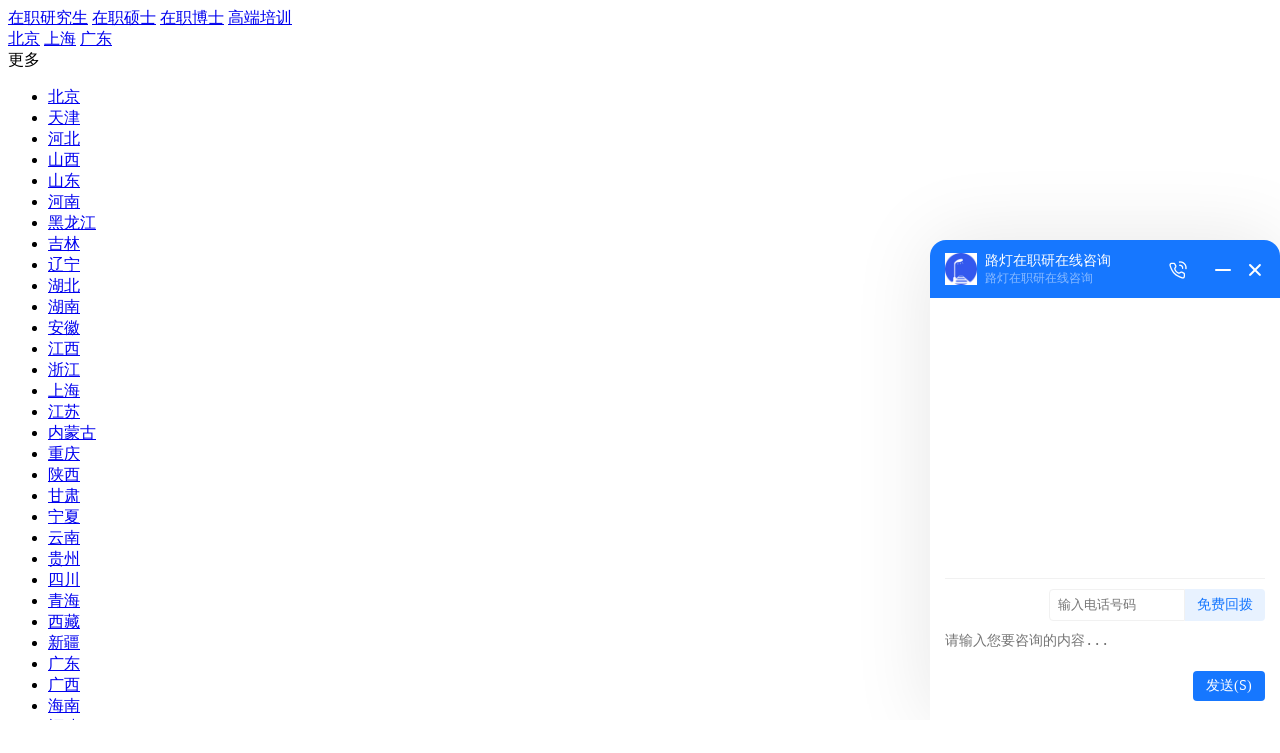

--- FILE ---
content_type: text/html; charset=utf-8
request_url: https://www.125yan.com/duibi/
body_size: 11307
content:
<!DOCTYPE html>
<html lang="zh-CN">
<head>
<meta charset="utf-8">
<title>在职研究生简章对比_路灯在职研究生</title>
<meta name="keywords" content="在职研究生简章对比,在职研究生招生简章对比">
<meta name="description" content="在职研究生简章对比栏目为考生提供了同一院校或同一专业相近的招生简章对比，帮助考生更为直观的查看简章之间的优势与劣势，帮助考生更好的进行报考，是考生了解在职研究生招生简章具体详情的有效途径。">
<meta name="renderer" content="webkit">
<meta http-equiv="X-UA-Compatible" content="IE=edge,chrome=1">
<meta http-equiv="Content-Type" content="text/html"/>
<meta http-equiv="Cache-Control" content="no-transform " />
<meta http-equiv="Cache-Control" content="no-siteapp"/>
<meta name="applicable-device" content="pc">
<link rel="shortcut icon" href="https://www.125yan.com/favicon.ico"/>
<link href="https://www.125yan.com/Public/index/css/cahce_reset,public,fheader,article,right,pages.css" rel="stylesheet">
</head>
<body class="bodyh">
    <div class="bodyhh">
        <div class="header clearfix">
            
<div class="top clearfix">
    <div class="w1200">
        <div class="left fl">
            <div class="line fl">
  <a href="https://www.125yan.com/" target="_blank">在职研究生</a>
  <a href="https://www.125yan.com/zzssdb.html" target="_blank">在职硕士</a>
  <a href="https://www.125yan.com/zzbsdb.html" target="_blank">在职博士</a>
  <a href="https://www.125yan.com/gdkcdb.html" target="_blank">高端培训</a></div>
<div class="area fl">
  <a href="https://www.125yan.com/beijing/" target="_blank">北京</a>
  <a href="https://www.125yan.com/shanghai/" target="_blank">上海</a>
  <a href="https://www.125yan.com/guangdong/" target="_blank">广东</a>
  <div class="amore hoverAll dib">
    <span class="san">更多</span>
    <div class="areaCon showAll">
      <ul>
        <li>
          <a href="https://www.125yan.com/beijing/" title="北京在职研究生" target="_blank" class="active">北京</a></li>
        <li>
          <a href="https://www.125yan.com/tianjin/" title="天津在职研究生" target="_blank">天津</a></li>
        <li>
          <a href="https://www.125yan.com/hebei/" title="河北在职研究生" target="_blank">河北</a></li>
        <li>
          <a href="https://www.125yan.com/shanxi/" title="山西在职研究生" target="_blank">山西</a></li>
        <li>
          <a href="https://www.125yan.com/shandong/" title="山东在职研究生" target="_blank">山东</a></li>
        <li>
          <a href="https://www.125yan.com/henan/" title="河南在职研究生" target="_blank">河南</a></li>
        <li>
          <a href="https://www.125yan.com/heilongjiang/" title="黑龙江在职研究生" target="_blank">黑龙江</a></li>
        <li>
          <a href="https://www.125yan.com/jilin/" title="吉林在职研究生" target="_blank">吉林</a></li>
        <li>
          <a href="https://www.125yan.com/liaoning/" title="辽宁在职研究生" target="_blank">辽宁</a></li>
        <li>
          <a href="https://www.125yan.com/hubei/" title="湖北在职研究生" target="_blank">湖北</a></li>
        <li>
          <a href="https://www.125yan.com/hunan/" title="湖南在职研究生" target="_blank">湖南</a></li>
        <li>
          <a href="https://www.125yan.com/anhui/" title="安徽在职研究生" target="_blank">安徽</a></li>
        <li>
          <a href="https://www.125yan.com/jiangxi/" title="江西在职研究生" target="_blank">江西</a></li>
        <li>
          <a href="https://www.125yan.com/zhejiang/" title="浙江在职研究生" target="_blank">浙江</a></li>
        <li>
          <a href="https://www.125yan.com/shanghai/" title="上海在职研究生" target="_blank">上海</a></li>
        <li>
          <a href="https://www.125yan.com/jiangsu/" title="江苏在职研究生" target="_blank">江苏</a></li>
        <li>
          <a href="https://www.125yan.com/neimenggu/" title="内蒙古在职研究生" target="_blank">内蒙古</a></li>
        <li>
          <a href="https://www.125yan.com/chongqing/" title="重庆在职研究生" target="_blank">重庆</a></li>
        <li>
          <a href="https://www.125yan.com/shanxis/" title="陕西在职研究生" target="_blank">陕西</a></li>
        <li>
          <a href="https://www.125yan.com/gansu/" title="甘肃在职研究生" target="_blank">甘肃</a></li>
        <li>
          <a href="https://www.125yan.com/ningxia/" title="宁夏在职研究生" target="_blank">宁夏</a></li>
        <li>
          <a href="https://www.125yan.com/yunnan/" title="云南在职研究生" target="_blank">云南</a></li>
        <li>
          <a href="https://www.125yan.com/guizhou/" title="贵州在职研究生" target="_blank">贵州</a></li>
        <li>
          <a href="https://www.125yan.com/sichuan/" title="四川在职研究生" target="_blank">四川</a></li>
        <li>
          <a href="https://www.125yan.com/qinghai/" title="青海在职研究生" target="_blank">青海</a></li>
        <li>
          <a href="https://www.125yan.com/xizang/" title="西藏在职研究生" target="_blank">西藏</a></li>
        <li>
          <a href="https://www.125yan.com/xinjiang/" title="新疆在职研究生" target="_blank">新疆</a></li>
        <li>
          <a href="https://www.125yan.com/guangdong/" title="广东在职研究生" target="_blank">广东</a></li>
        <li>
          <a href="https://www.125yan.com/guangxi/" title="广西在职研究生" target="_blank">广西</a></li>
        <li>
          <a href="https://www.125yan.com/hainan/" title="海南在职研究生" target="_blank">海南</a></li>
        <li>
          <a href="https://www.125yan.com/fujian/" title="福建在职研究生" target="_blank">福建</a></li>
      </ul>
    </div>
  </div>
</div>
        </div>
        <div class="right fr">
            <div class="fl">
                <a target="_blank" rel="nofollow" href="https://www.125yan.com/xiaochengxu.html" class="xcxH hoverAll">小程序<span class="xcxC showAll"><img src="https://www.125yan.com/Public/school/images/wxxcx.jpg" alt=""></span></a>
                <i class="split">|</i>
                <a target="_blank" rel="nofollow" href="https://www.125yan.com/weixin.html" class="xcxH hoverAll">官方微信<span class="xcxC showAll"><img src="https://www.125yan.com/Public/index/images/wxdyh.jpg" alt=""></span></a>
                <i class="split">|</i>
            </div>
            <div class="moreApp fl hoverAll">
                <a class="btn san" target="_blank" href="https://www.125yan.com/app.html" rel="nofollow">更多应用</a>
                <ul class="appList showAll">
                    <li><a target="_blank" rel="nofollow" href="https://www.125yan.com/wap.html">触屏版</a></li>
                    <li><a target="_blank" rel="nofollow" href="https://www.125yan.com/weixin.html">官方微信</a></li>
                    <li><a target="_blank" rel="nofollow" href="https://www.125yan.com/weibo.html">新浪微博</a></li>
                    <li><a target="_blank" rel="nofollow" href="https://www.125yan.com/weibo.html">腾讯微博</a></li>
                </ul>
            </div>
        </div>
    </div>
</div>

            <div class="main w1200 clearfix">
                <div class="logo fl">
                    <a href="https://www.125yan.com/"><img src="https://www.125yan.com/Public/index/images/logo.png" alt="在职研究生招生信息网"></a>
                    <img class="ml20" src="https://www.125yan.com/Public/index/images/logosub.png" alt="在职研究生招生信息网">
                    <span class="logoTxt" style="display: none;">同等学力</span>
                </div>
                <div class="search fl" style="margin-left: 70px;">
                    <form action="https://www.125yan.com/search.html" method="get" target="_blank">
                        <i class="icon icon-search"></i>
                        <input type="text" name="tit" class="fl" placeholder="请输入您要搜索的内容" autocomplete="off"><button class="search-btn fl">搜索</button>
                        <div class="hot-search">
  <a target="_blank" href="https://www.125yan.com/so654/" title="上海财经大学在职研究生">#上海财经大学</a>
  <a target="_blank" href="https://www.125yan.com/so161/" title="在职研究生学费多少钱">#学费</a></div>
<div class="search-slide">
  <ul>
    <li>
      <a href="https://www.125yan.com/so1097/" target="_blank" title="在职研究生招生专业">#在职研究生招生专业</a></li>
    <li>
      <a href="https://www.125yan.com/so59/" target="_blank" title="在职研究生招生简章">#招生简章</a></li>
    <li>
      <a href="https://www.125yan.com/so244/" target="_blank" title="金融学在职研究生">#金融学</a></li>
     <li>
      <a href="https://www.125yan.com/so1136/" target="_blank" title="口腔在职研究生">#口腔</a></li>
    <li>
      <a href="https://www.125yan.com/so1174/" target="_blank" title="临床医学在职研究生">#临床</a></li>
    <li>
      <a href="https://www.125yan.com/so110/" target="_blank" title="在职研究生报考条件">#报考条件</a></li>
    <li>
      <a href="https://www.125yan.com/so49/" target="_blank" title="在职研究生报考流程">#报考流程</a></li>
    <li>
      <a href="https://www.125yan.com/so70/" target="_blank" title="在职研究生论文答辩">#论文答辩</a></li>
  </ul>
</div>

                    </form>
                </div>
                <div class="tel fr"><img src="https://www.125yan.com/Public/index/images/tel.png" alt="在职研究生免费咨询电话"></div>
            </div>
            <div class="nav">
                <div class="w1200 clearfix">
                    <dl class="dl1">
                        <dt><a href="https://www.125yan.com/zzssdb.html"><span>在职</span>硕士</a></dt>
                        <dd><a target="_blank" href="https://www.125yan.com/tdxl/">同等学力</a></dd>
                        <dd><a target="_blank" href="https://www.125yan.com/zyss/">非全日制</a></dd>
                        <dd><a target="_blank" href="https://www.125yan.com/gjss/">国际硕士</a></dd>
                        <dd><a target="_blank" href="https://www.125yan.com/zwhb/">中外合办</a></dd>
                    </dl>
                    <dl class="dl2">
                        <dt><a href="https://www.125yan.com/zzbsdb.html"><span>在职</span>博士</a></dt>
                        <dd><a target="_blank" href="https://www.125yan.com/zzbs/">在职博士</a></dd>
                        <dd><a target="_blank" href="https://www.125yan.com/gjbs/">国际博士</a></dd>
                    </dl>
                    <dl class="dl2">
                        <dt><a href="https://www.125yan.com/gdkcdb.html"><span>高端</span>课程</a></dt>
                        <dd><a target="_blank" href="https://www.125yan.com/gjyx/">高级研修</a></dd>
                        <dd><a target="_blank" href="https://www.125yan.com/gdpx/">高端培训</a></dd>
                    </dl>
                    <dl class="dl3">
                        <dt><span>查找</span>信息</dt>
                        <dd><a href="https://www.125yan.com/xuexiao/">学校库</a></dd>
                        <dd><a href="https://www.125yan.com/zhuanye/">专业库</a></dd>
                        <dd><a href="https://www.125yan.com/jianzhang/">简章库</a></dd>
                        <dd><a href="https://shop.eduego.com/" rel="nofollow" target="_blank">辅导班</a></dd>
                    </dl>
                    <dl class="dl4">
                        <dt><a href="https://www.125yan.com/news/"><span>查看</span>资讯</a></dt>
                        <dd><a href="https://www.125yan.com/wenti/">报考</a></dd>
                        <dd><a href="https://www.125yan.com/zhaosheng/">招生</a></dd>
                        <dd><a href="https://www.125yan.com/jiaowu/">公告</a></dd>
                        <dd><a href="https://www.125yan.com/zhengce/">政策</a></dd>
                        <dd><a href="https://www.125yan.com/zixun/">资讯</a></dd>
                        <dd><a href="https://www.125yan.com/fangtan/">访谈</a></dd>
                    </dl>
                    <dl class="dl5">
                        <dt><span>查询</span>考试</dt>
                        <dd><a href="https://www.125yan.com/shiti.html">试题</a></dd>
                        <dd><a href="https://www.125yan.com/chengji.html">成绩</a></dd>
                        <dd><a href="https://www.125yan.com/fenshu.html">分数</a></dd>
                        <dd>
                            <div class="hoverAll">
                                <a href="https://www.125yan.com/fushi.html" class="san">复试</a>
                                <div class="navM showAll"><a target="_blank" href="https://www.125yan.com/zyss/mianshitq/">面试</a><a target="_blank" href="https://www.125yan.com/zyss/tiaoji/">调剂</a></div>
                            </div>
                        </dd>
                    </dl>
                    <dl class="dl6">
                        <dt><span>互动</span>其他</dt>
                        <dd><a href="https://www.125yan.com/zt/">专题</a></dd>
                        <dd><a href="https://www.125yan.com/wenda/">问答</a></dd>
                    </dl>
                </div>
            </div>
        </div>
        <div class="wrapper clearfix">
            <div class="annouce mt10">
                <span class="ann-tit"><i class="icon icon-msg"></i></span>
                <a href="https://www.125yan.com/zhuanti/shenmezzyjs.html" title="什么是在职研究生？99%的人都了解的不够清楚！" target="_blank">在职研究生是什么意思</a>
<a href="https://www.125yan.com/wenti/31920.html" title="最新整理！在职研究生报考条件与要求" target="_blank">在职研究生报考条件与要求</a>
<a href="https://www.125yan.com/zt/76.html" title="在职研究生报名及考试时间" target="_blank">在职研究生报名及考试时间</a>
<a href="https://www.125yan.com/zt/81.html" title="在职研究生含金量高吗" target="_blank">在职研究生含金量高吗</a>
<a href="https://www.125yan.com/zt/83.html" title="在职研究生学费大概多少一年" target="_blank">在职研究生学费多少一年</a>
<a href="https://www.125yan.com/zt/79.html" title="在职研究生考哪几科" target="_blank">在职研究生考哪几科</a>
<a href="https://www.125yan.com/zt/123.html" title="在职研究生好考吗" target="_blank">在职研究生好考吗</a>
            </div>
            <div class="container clearfix">
                <div class="nav-brand bb-so"><a href="https://www.125yan.com/">在职研究生</a><i>&gt;</i><a href="https://www.125yan.com/duibi/">简章对比</a></div>
                <div class="wp-left">
                    <div class="duibiList">
                        <div class="list">
                                                        <div class="listL">
                                <div class="img"><a href="https://www.125yan.com/duibi/57.html" target="_blank"><img src="https://www.125yan.com/Uploads/Images/Content/catid1/2020-07/5f1e8333dcb45.png" alt="宁夏大学"></a></div>
                                <div class="info">
                                    <div class="tit">
                                        <a href="https://www.125yan.com/duibi/57.html" target="_blank">宁夏大学</a>
                                        <span class="tag tagIcon">
                                                                                        <span class="tag2">211</span>                                                                                    </span>
                                    </div>
                                    <div class="stit"><a href="https://www.125yan.com/duibi/57.html" target="_blank">前沿交叉学院</a></div>
                                    <div class="smajor"><a href="https://www.125yan.com/duibi/57.html" target="_blank">旅游管理</a></div>
                                </div>
                                <div class="sub"><i class="icon icon-xin"></i><em class="xdzs">377</em>人想读<a href="javascript:;" class="btn jz-xd" like-id="13195" like-catid="">想读</a><input type="hidden" value="377" name="xdnum" /></div>
                            </div>
                            <div class="listM">
                                <p>VS</p>
                                <a href="https://www.125yan.com/duibi/57.html" target="_blank">具体详情</a>
                            </div>
                                                        <div class="listL">
                                <div class="img"><a href="https://www.125yan.com/duibi/57.html" target="_blank"><img src="https://www.125yan.com/Uploads/Images/Content/catid1/2020-07/5f13112c7e605.png" alt="云南大学"></a></div>
                                <div class="info">
                                    <div class="tit">
                                        <a href="https://www.125yan.com/duibi/57.html" target="_blank">云南大学</a>
                                        <span class="tag tagIcon">
                                                                                        <span class="tag2">211</span>                                                                                    </span>
                                    </div>
                                    <div class="stit"><a href="https://www.125yan.com/duibi/57.html" target="_blank">工商管理与旅游管理学院</a></div>
                                    <div class="smajor"><a href="https://www.125yan.com/duibi/57.html" target="_blank">旅游管理</a></div>
                                </div>
<div class="sub"><i class="icon icon-xin"></i><em class="xdzs">487</em>人想读<a href="javascript:;" class="btn jz-xd" like-id="13342" like-catid="">想读</a><input type="hidden" value="487" name="xdnum" /></div>                            </div>
                        </div><div class="list">
                                                        <div class="listL">
                                <div class="img"><a href="https://www.125yan.com/duibi/56.html" target="_blank"><img src="https://www.125yan.com/Uploads/Images/Content/catid1/2020-07/5f1fc03ac2e70.png" alt="内蒙古师范大学"></a></div>
                                <div class="info">
                                    <div class="tit">
                                        <a href="https://www.125yan.com/duibi/56.html" target="_blank">内蒙古师范大学</a>
                                        <span class="tag tagIcon">
                                                                                                                                                                            </span>
                                    </div>
                                    <div class="stit"><a href="https://www.125yan.com/duibi/56.html" target="_blank">教育学院</a></div>
                                    <div class="smajor"><a href="https://www.125yan.com/duibi/56.html" target="_blank">教育管理</a></div>
                                </div>
                                <div class="sub"><i class="icon icon-xin"></i><em class="xdzs">147</em>人想读<a href="javascript:;" class="btn jz-xd" like-id="12936" like-catid="">想读</a><input type="hidden" value="147" name="xdnum" /></div>
                            </div>
                            <div class="listM">
                                <p>VS</p>
                                <a href="https://www.125yan.com/duibi/56.html" target="_blank">具体详情</a>
                            </div>
                                                        <div class="listL">
                                <div class="img"><a href="https://www.125yan.com/duibi/56.html" target="_blank"><img src="https://www.125yan.com/Uploads/Images/Content/catid1/2020-07/5f215b983af14.png" alt="贵州师范大学"></a></div>
                                <div class="info">
                                    <div class="tit">
                                        <a href="https://www.125yan.com/duibi/56.html" target="_blank">贵州师范大学</a>
                                        <span class="tag tagIcon">
                                                                                                                                                                            </span>
                                    </div>
                                    <div class="stit"><a href="https://www.125yan.com/duibi/56.html" target="_blank">教育学院</a></div>
                                    <div class="smajor"><a href="https://www.125yan.com/duibi/56.html" target="_blank">教育管理</a></div>
                                </div>
<div class="sub"><i class="icon icon-xin"></i><em class="xdzs">194</em>人想读<a href="javascript:;" class="btn jz-xd" like-id="15411" like-catid="">想读</a><input type="hidden" value="194" name="xdnum" /></div>                            </div>
                        </div><div class="list">
                                                        <div class="listL">
                                <div class="img"><a href="https://www.125yan.com/duibi/55.html" target="_blank"><img src="https://www.125yan.com/Uploads/Images/Content/catid1/2020-07/5f1fcbbd5a082.png" alt="青海民族大学"></a></div>
                                <div class="info">
                                    <div class="tit">
                                        <a href="https://www.125yan.com/duibi/55.html" target="_blank">青海民族大学</a>
                                        <span class="tag tagIcon">
                                                                                                                                                                            </span>
                                    </div>
                                    <div class="stit"><a href="https://www.125yan.com/duibi/55.html" target="_blank">政治与公共管理学院</a></div>
                                    <div class="smajor"><a href="https://www.125yan.com/duibi/55.html" target="_blank">MPA</a></div>
                                </div>
                                <div class="sub"><i class="icon icon-xin"></i><em class="xdzs">440</em>人想读<a href="javascript:;" class="btn jz-xd" like-id="13301" like-catid="">想读</a><input type="hidden" value="440" name="xdnum" /></div>
                            </div>
                            <div class="listM">
                                <p>VS</p>
                                <a href="https://www.125yan.com/duibi/55.html" target="_blank">具体详情</a>
                            </div>
                                                        <div class="listL">
                                <div class="img"><a href="https://www.125yan.com/duibi/55.html" target="_blank"><img src="https://www.125yan.com/Uploads/Images/Content/catid1/2020-07/5f1314f338a1e.png" alt="西藏大学"></a></div>
                                <div class="info">
                                    <div class="tit">
                                        <a href="https://www.125yan.com/duibi/55.html" target="_blank">西藏大学</a>
                                        <span class="tag tagIcon">
                                                                                        <span class="tag2">211</span>                                                                                    </span>
                                    </div>
                                    <div class="stit"><a href="https://www.125yan.com/duibi/55.html" target="_blank">经济与管理学院</a></div>
                                    <div class="smajor"><a href="https://www.125yan.com/duibi/55.html" target="_blank">MPA</a></div>
                                </div>
<div class="sub"><i class="icon icon-xin"></i><em class="xdzs">222</em>人想读<a href="javascript:;" class="btn jz-xd" like-id="13350" like-catid="">想读</a><input type="hidden" value="222" name="xdnum" /></div>                            </div>
                        </div><div class="list">
                                                        <div class="listL">
                                <div class="img"><a href="https://www.125yan.com/duibi/54.html" target="_blank"><img src="https://www.125yan.com/Uploads/Images/Content/catid1/2020-05/5eccc94c65dfe.png" alt="重庆大学"></a></div>
                                <div class="info">
                                    <div class="tit">
                                        <a href="https://www.125yan.com/duibi/54.html" target="_blank">重庆大学</a>
                                        <span class="tag tagIcon">
                                                                                        <span class="tag2">211</span>                                            <span class="tag3">985</span>                                        </span>
                                    </div>
                                    <div class="stit"><a href="https://www.125yan.com/duibi/54.html" target="_blank">经济与工商管理学院</a></div>
                                    <div class="smajor"><a href="https://www.125yan.com/duibi/54.html" target="_blank">MF</a></div>
                                </div>
                                <div class="sub"><i class="icon icon-xin"></i><em class="xdzs">241</em>人想读<a href="javascript:;" class="btn jz-xd" like-id="14841" like-catid="">想读</a><input type="hidden" value="241" name="xdnum" /></div>
                            </div>
                            <div class="listM">
                                <p>VS</p>
                                <a href="https://www.125yan.com/duibi/54.html" target="_blank">具体详情</a>
                            </div>
                                                        <div class="listL">
                                <div class="img"><a href="https://www.125yan.com/duibi/54.html" target="_blank"><img src="https://www.125yan.com/Uploads/Images/Content/catid1/2020-07/5f09c79d33226.png" alt="广西大学"></a></div>
                                <div class="info">
                                    <div class="tit">
                                        <a href="https://www.125yan.com/duibi/54.html" target="_blank">广西大学</a>
                                        <span class="tag tagIcon">
                                                                                        <span class="tag2">211</span>                                                                                    </span>
                                    </div>
                                    <div class="stit"><a href="https://www.125yan.com/duibi/54.html" target="_blank">经济学院</a></div>
                                    <div class="smajor"><a href="https://www.125yan.com/duibi/54.html" target="_blank">MF</a></div>
                                </div>
<div class="sub"><i class="icon icon-xin"></i><em class="xdzs">212</em>人想读<a href="javascript:;" class="btn jz-xd" like-id="13214" like-catid="">想读</a><input type="hidden" value="212" name="xdnum" /></div>                            </div>
                        </div><div class="list">
                                                        <div class="listL">
                                <div class="img"><a href="https://www.125yan.com/duibi/53.html" target="_blank"><img src="https://www.125yan.com/Uploads/Images/Content/catid1/2020-07/5f12e1720287d.png" alt="苏州大学"></a></div>
                                <div class="info">
                                    <div class="tit">
                                        <a href="https://www.125yan.com/duibi/53.html" target="_blank">苏州大学</a>
                                        <span class="tag tagIcon">
                                                                                        <span class="tag2">211</span>                                                                                    </span>
                                    </div>
                                    <div class="stit"><a href="https://www.125yan.com/duibi/53.html" target="_blank">王健法学院</a></div>
                                    <div class="smajor"><a href="https://www.125yan.com/duibi/53.html" target="_blank">法律（法学）</a></div>
                                </div>
                                <div class="sub"><i class="icon icon-xin"></i><em class="xdzs">324</em>人想读<a href="javascript:;" class="btn jz-xd" like-id="14258" like-catid="">想读</a><input type="hidden" value="324" name="xdnum" /></div>
                            </div>
                            <div class="listM">
                                <p>VS</p>
                                <a href="https://www.125yan.com/duibi/53.html" target="_blank">具体详情</a>
                            </div>
                                                        <div class="listL">
                                <div class="img"><a href="https://www.125yan.com/duibi/53.html" target="_blank"><img src="https://www.125yan.com/Uploads/Images/Content/catid1/2020-07/5f09c5983d221.png" alt="海南大学"></a></div>
                                <div class="info">
                                    <div class="tit">
                                        <a href="https://www.125yan.com/duibi/53.html" target="_blank">海南大学</a>
                                        <span class="tag tagIcon">
                                                                                        <span class="tag2">211</span>                                                                                    </span>
                                    </div>
                                    <div class="stit"><a href="https://www.125yan.com/duibi/53.html" target="_blank">法学院</a></div>
                                    <div class="smajor"><a href="https://www.125yan.com/duibi/53.html" target="_blank">法律（法学）</a></div>
                                </div>
<div class="sub"><i class="icon icon-xin"></i><em class="xdzs">233</em>人想读<a href="javascript:;" class="btn jz-xd" like-id="13236" like-catid="">想读</a><input type="hidden" value="233" name="xdnum" /></div>                            </div>
                        </div><div class="list">
                                                        <div class="listL">
                                <div class="img"><a href="https://www.125yan.com/duibi/52.html" target="_blank"><img src="https://www.125yan.com/Uploads/Images/Content/catid1/2019-05/5ccea035e6b95.png" alt="湖南大学"></a></div>
                                <div class="info">
                                    <div class="tit">
                                        <a href="https://www.125yan.com/duibi/52.html" target="_blank">湖南大学</a>
                                        <span class="tag tagIcon">
                                                                                        <span class="tag2">211</span>                                            <span class="tag3">985</span>                                        </span>
                                    </div>
                                    <div class="stit"><a href="https://www.125yan.com/duibi/52.html" target="_blank">土木工程学院</a></div>
                                    <div class="smajor"><a href="https://www.125yan.com/duibi/52.html" target="_blank">MEM</a></div>
                                </div>
                                <div class="sub"><i class="icon icon-xin"></i><em class="xdzs">500</em>人想读<a href="javascript:;" class="btn jz-xd" like-id="14791" like-catid="">想读</a><input type="hidden" value="500" name="xdnum" /></div>
                            </div>
                            <div class="listM">
                                <p>VS</p>
                                <a href="https://www.125yan.com/duibi/52.html" target="_blank">具体详情</a>
                            </div>
                                                        <div class="listL">
                                <div class="img"><a href="https://www.125yan.com/duibi/52.html" target="_blank"><img src="https://www.125yan.com/Uploads/Images/Content/catid1/2020-07/5f1426344f262.png" alt="暨南大学"></a></div>
                                <div class="info">
                                    <div class="tit">
                                        <a href="https://www.125yan.com/duibi/52.html" target="_blank">暨南大学</a>
                                        <span class="tag tagIcon">
                                                                                        <span class="tag2">211</span>                                                                                    </span>
                                    </div>
                                    <div class="stit"><a href="https://www.125yan.com/duibi/52.html" target="_blank">管理学院</a></div>
                                    <div class="smajor"><a href="https://www.125yan.com/duibi/52.html" target="_blank">MEM</a></div>
                                </div>
<div class="sub"><i class="icon icon-xin"></i><em class="xdzs">243</em>人想读<a href="javascript:;" class="btn jz-xd" like-id="12501" like-catid="">想读</a><input type="hidden" value="243" name="xdnum" /></div>                            </div>
                        </div><div class="list">
                                                        <div class="listL">
                                <div class="img"><a href="https://www.125yan.com/duibi/51.html" target="_blank"><img src="https://www.125yan.com/Uploads/Images/Content/catid1/2020-04/5e9e9e816bb10.png" alt="哈尔滨工业大学"></a></div>
                                <div class="info">
                                    <div class="tit">
                                        <a href="https://www.125yan.com/duibi/51.html" target="_blank">哈尔滨工业大学</a>
                                        <span class="tag tagIcon">
                                                                                        <span class="tag2">211</span>                                            <span class="tag3">985</span>                                        </span>
                                    </div>
                                    <div class="stit"><a href="https://www.125yan.com/duibi/51.html" target="_blank">商学院</a></div>
                                    <div class="smajor"><a href="https://www.125yan.com/duibi/51.html" target="_blank">MPAcc</a></div>
                                </div>
                                <div class="sub"><i class="icon icon-xin"></i><em class="xdzs">518</em>人想读<a href="javascript:;" class="btn jz-xd" like-id="14197" like-catid="">想读</a><input type="hidden" value="518" name="xdnum" /></div>
                            </div>
                            <div class="listM">
                                <p>VS</p>
                                <a href="https://www.125yan.com/duibi/51.html" target="_blank">具体详情</a>
                            </div>
                                                        <div class="listL">
                                <div class="img"><a href="https://www.125yan.com/duibi/51.html" target="_blank"><img src="https://www.125yan.com/Uploads/Images/Content/catid1/2019-05/5cce3f627c2cb.png" alt="厦门大学"></a></div>
                                <div class="info">
                                    <div class="tit">
                                        <a href="https://www.125yan.com/duibi/51.html" target="_blank">厦门大学</a>
                                        <span class="tag tagIcon">
                                                                                        <span class="tag2">211</span>                                            <span class="tag3">985</span>                                        </span>
                                    </div>
                                    <div class="stit"><a href="https://www.125yan.com/duibi/51.html" target="_blank">管理学院</a></div>
                                    <div class="smajor"><a href="https://www.125yan.com/duibi/51.html" target="_blank">MPAcc</a></div>
                                </div>
<div class="sub"><i class="icon icon-xin"></i><em class="xdzs">398</em>人想读<a href="javascript:;" class="btn jz-xd" like-id="14442" like-catid="">想读</a><input type="hidden" value="398" name="xdnum" /></div>                            </div>
                        </div><div class="list">
                                                        <div class="listL">
                                <div class="img"><a href="https://www.125yan.com/duibi/50.html" target="_blank"><img src="https://www.125yan.com/Uploads/Images/Content/catid1/2020-06/5ee06d7f4feb4.png" alt="太原理工大学"></a></div>
                                <div class="info">
                                    <div class="tit">
                                        <a href="https://www.125yan.com/duibi/50.html" target="_blank">太原理工大学</a>
                                        <span class="tag tagIcon">
                                                                                        <span class="tag2">211</span>                                                                                    </span>
                                    </div>
                                    <div class="stit"><a href="https://www.125yan.com/duibi/50.html" target="_blank">土木工程学院</a></div>
                                    <div class="smajor"><a href="https://www.125yan.com/duibi/50.html" target="_blank">土木工程</a></div>
                                </div>
                                <div class="sub"><i class="icon icon-xin"></i><em class="xdzs">1107</em>人想读<a href="javascript:;" class="btn jz-xd" like-id="7439" like-catid="">想读</a><input type="hidden" value="1107" name="xdnum" /></div>
                            </div>
                            <div class="listM">
                                <p>VS</p>
                                <a href="https://www.125yan.com/duibi/50.html" target="_blank">具体详情</a>
                            </div>
                                                        <div class="listL">
                                <div class="img"><a href="https://www.125yan.com/duibi/50.html" target="_blank"><img src="https://www.125yan.com/Uploads/Images/Content/catid1/2020-07/5f168d43d4649.png" alt="安徽工业大学"></a></div>
                                <div class="info">
                                    <div class="tit">
                                        <a href="https://www.125yan.com/duibi/50.html" target="_blank">安徽工业大学</a>
                                        <span class="tag tagIcon">
                                                                                                                                                                            </span>
                                    </div>
                                    <div class="stit"><a href="https://www.125yan.com/duibi/50.html" target="_blank">建筑工程学院</a></div>
                                    <div class="smajor"><a href="https://www.125yan.com/duibi/50.html" target="_blank">土木工程建造与管理</a></div>
                                </div>
<div class="sub"><i class="icon icon-xin"></i><em class="xdzs">1073</em>人想读<a href="javascript:;" class="btn jz-xd" like-id="7279" like-catid="">想读</a><input type="hidden" value="1073" name="xdnum" /></div>                            </div>
                        </div><div class="list">
                                                        <div class="listL">
                                <div class="img"><a href="https://www.125yan.com/duibi/49.html" target="_blank"><img src="https://www.125yan.com/Uploads/Images/Content/catid1/2020-07/5f1fc3b8e53d7.png" alt="青岛理工大学"></a></div>
                                <div class="info">
                                    <div class="tit">
                                        <a href="https://www.125yan.com/duibi/49.html" target="_blank">青岛理工大学</a>
                                        <span class="tag tagIcon">
                                                                                                                                                                            </span>
                                    </div>
                                    <div class="stit"><a href="https://www.125yan.com/duibi/49.html" target="_blank">商学院</a></div>
                                    <div class="smajor"><a href="https://www.125yan.com/duibi/49.html" target="_blank">MBA</a></div>
                                </div>
                                <div class="sub"><i class="icon icon-xin"></i><em class="xdzs">187</em>人想读<a href="javascript:;" class="btn jz-xd" like-id="13829" like-catid="">想读</a><input type="hidden" value="187" name="xdnum" /></div>
                            </div>
                            <div class="listM">
                                <p>VS</p>
                                <a href="https://www.125yan.com/duibi/49.html" target="_blank">具体详情</a>
                            </div>
                                                        <div class="listL">
                                <div class="img"><a href="https://www.125yan.com/duibi/49.html" target="_blank"><img src="https://www.125yan.com/Uploads/Images/Content/catid1/2020-07/5f141c1b0cdab.png" alt="新疆财经大学"></a></div>
                                <div class="info">
                                    <div class="tit">
                                        <a href="https://www.125yan.com/duibi/49.html" target="_blank">新疆财经大学</a>
                                        <span class="tag tagIcon">
                                                                                                                                                                            </span>
                                    </div>
                                    <div class="stit"><a href="https://www.125yan.com/duibi/49.html" target="_blank">MBA学院</a></div>
                                    <div class="smajor"><a href="https://www.125yan.com/duibi/49.html" target="_blank">MBA</a></div>
                                </div>
<div class="sub"><i class="icon icon-xin"></i><em class="xdzs">479</em>人想读<a href="javascript:;" class="btn jz-xd" like-id="13370" like-catid="">想读</a><input type="hidden" value="479" name="xdnum" /></div>                            </div>
                        </div><div class="list">
                                                        <div class="listL">
                                <div class="img"><a href="https://www.125yan.com/duibi/48.html" target="_blank"><img src="https://www.125yan.com/Uploads/Images/Content/catid1/2020-07/5f13bdcd872f5.png" alt="河北大学"></a></div>
                                <div class="info">
                                    <div class="tit">
                                        <a href="https://www.125yan.com/duibi/48.html" target="_blank">河北大学</a>
                                        <span class="tag tagIcon">
                                                                                                                                                                            </span>
                                    </div>
                                    <div class="stit"><a href="https://www.125yan.com/duibi/48.html" target="_blank">法学院</a></div>
                                    <div class="smajor"><a href="https://www.125yan.com/duibi/48.html" target="_blank">法律（非法学）</a></div>
                                </div>
                                <div class="sub"><i class="icon icon-xin"></i><em class="xdzs">479</em>人想读<a href="javascript:;" class="btn jz-xd" like-id="12250" like-catid="">想读</a><input type="hidden" value="479" name="xdnum" /></div>
                            </div>
                            <div class="listM">
                                <p>VS</p>
                                <a href="https://www.125yan.com/duibi/48.html" target="_blank">具体详情</a>
                            </div>
                                                        <div class="listL">
                                <div class="img"><a href="https://www.125yan.com/duibi/48.html" target="_blank"><img src="https://www.125yan.com/Uploads/Images/Content/catid1/2020-04/5ea794f153bf7.png" alt="浙江大学"></a></div>
                                <div class="info">
                                    <div class="tit">
                                        <a href="https://www.125yan.com/duibi/48.html" target="_blank">浙江大学</a>
                                        <span class="tag tagIcon">
                                                                                        <span class="tag2">211</span>                                            <span class="tag3">985</span>                                        </span>
                                    </div>
                                    <div class="stit"><a href="https://www.125yan.com/duibi/48.html" target="_blank">光华法学院</a></div>
                                    <div class="smajor"><a href="https://www.125yan.com/duibi/48.html" target="_blank">法律（非法学）</a></div>
                                </div>
<div class="sub"><i class="icon icon-xin"></i><em class="xdzs">240</em>人想读<a href="javascript:;" class="btn jz-xd" like-id="13874" like-catid="">想读</a><input type="hidden" value="240" name="xdnum" /></div>                            </div>
                        </div>                    </div>
                    <div class="pages clearfix">
                        <div class="pages-box clearfix">
                             <a href="javascript:void(0);" class="a1 a1f">上一页</a> <span>1</span> <a href="https://www.125yan.com/duibi/p2/">2</a> <a href="https://www.125yan.com/duibi/p3/">3</a> <a href="https://www.125yan.com/duibi/p4/">4</a> <a href="https://www.125yan.com/duibi/p5/">5</a> <a href="https://www.125yan.com/duibi/p2/" class="a1">下一页</a>                        </div>
                    </div>
                </div>
                <div class="right fr">
                    <div class="item">
	<div class="wp-tit"><em>快速申请</em></div>
	<form action="" id="apply">
		<input type="hidden" id="bmFirstPage" name="bmFirstPage">
	    <div class="apply mt15">
	        <div class="list"><label>学生姓名：</label><input type="text" name="username" value=""><div class="tips" id="namexx"></div></div>
	        <div class="list"><label>联系电话：</label><input type="text" name="tel" value=""><div class="tips" id="phonexx"></div></div>
	        <div class="list"><label>意向专业：</label><input type="text" name="major" value=""><div class="tips" id="schoolxx"></div></div>
	        <div class="rbtn"><a href="javascript:;" onclick="baomingxxx()">提交信息</a></div>
	    </div>
	</form>
</div>
                    <div class="item js-hov-cont por">
    <div class="wp-title clearfix">
        <div class="js-hov-btn fl">
            <a href="javascript:;" class="mr15 active"><em>热门学校</em></a>
            <a href="javascript:;"><em>热门专业</em></a>
        </div>
    </div>
    <div class="rankList rankListN xx-list">
        <div class="js-hov-con">
            <a target="_blank" href="https://www.125yan.com/xuexiao/" rel="nofollow" class="goMtit">更多</a>
            <ul>
                <li><i class="rank rank1">1</i><a href="https://www.125yan.com/xuexiao2/" target="_blank">中国人民大学</a><span class="xxGz">41.0万关注</span></li><li><i class="rank rank2">2</i><a href="https://www.125yan.com/xuexiao9/" target="_blank">南开大学</a><span class="xxGz">26.5万关注</span></li><li><i class="rank rank3">3</i><a href="https://www.125yan.com/xuexiao54/" target="_blank">华北电力大学</a><span class="xxGz">19.1万关注</span></li><li><i class="rank rank4">4</i><a href="https://www.125yan.com/xuexiao1/" target="_blank">北京大学</a><span class="xxGz">55.7万关注</span></li><li><i class="rank rank5">5</i><a href="https://www.125yan.com/xuexiao13/" target="_blank">吉林大学</a><span class="xxGz">25.6万关注</span></li><li><i class="rank rank6">6</i><a href="https://www.125yan.com/xuexiao70/" target="_blank">上海财经大学</a><span class="xxGz">17.1万关注</span></li><li><i class="rank rank7">7</i><a href="https://www.125yan.com/xuexiao84/" target="_blank">南昌大学</a><span class="xxGz">26.4万关注</span></li><li><i class="rank rank8">8</i><a href="https://www.125yan.com/xuexiao17/" target="_blank">上海交通大学</a><span class="xxGz">32.4万关注</span></li><li><i class="rank rank9">9</i><a href="https://www.125yan.com/xuexiao24/" target="_blank">山东大学</a><span class="xxGz">28.8万关注</span></li>            </ul>
        </div>
        <div class="js-hov-con hide">
            <a target="_blank" href="https://www.125yan.com/zhuanye/" rel="nofollow" class="goMtit">更多</a>
            <ul>
                <li><i class="rank rank1">1</i><a href="https://www.125yan.com/mba/" target="_blank"><em class="bq bq2">专硕</em>MBA</a><span class="xxGz">50.6万关注</span></li><li><i class="rank rank2">2</i><a href="https://www.125yan.com/mpa/" target="_blank"><em class="bq bq2">专硕</em>MPA</a><span class="xxGz">47.6万关注</span></li><li><i class="rank rank3">3</i><a href="https://www.125yan.com/mpacc/" target="_blank"><em class="bq bq2">专硕</em>MPAcc</a><span class="xxGz">25.7万关注</span></li><li><i class="rank rank4">4</i><a href="https://www.125yan.com/mem/" target="_blank"><em class="bq bq2">专硕</em>工程管理专硕（MEM）</a><span class="xxGz">42.7万关注</span></li><li><i class="rank rank5">5</i><a href="https://www.125yan.com/zhuanye492/" target="_blank"><em class="bq bq2">专硕</em>电子与信息</a><span class="xxGz">55232关注</span></li><li><i class="rank rank6">6</i><a href="https://www.125yan.com/zhuanye414/" target="_blank"><em class="bq bq2">专硕</em>法律（法学）</a><span class="xxGz">87544关注</span></li><li><i class="rank rank7">7</i><a href="https://www.125yan.com/zhuanye585/" target="_blank"><em class="bq bq3">国硕</em>工商管理（MBA）</a><span class="xxGz">18.8万关注</span></li><li><i class="rank rank8">8</i><a href="https://www.125yan.com/emba/" target="_blank"><em class="bq bq2">专硕</em>EMBA</a><span class="xxGz">23.6万关注</span></li><li><i class="rank rank9">9</i><a href="https://www.125yan.com/zhuanye419/" target="_blank"><em class="bq bq2">专硕</em>教育管理</a><span class="xxGz">75167关注</span></li>            </ul>
        </div>
    </div>
</div>
                    <div class="item js-hov-cont">
    <div class="wp-tit">
        <em>热门简章</em>
        <div class="js-hov-btn wp-tab fr">
            <a href="javascript:;" class="active">最新</a>
            <a href="javascript:;">热门</a>
        </div>
    </div>
    <div class="jzRcon">
        <div class="js-hov-con">
            <ul>
                <li>
                    <div class="tit"><a href="https://www.125yan.com/jianzhang/15508.html" target="_blank">2026年东华大学MFA中心设计硕士非全日制研究生招生简章</a></div>
                    <dl>
                        <dd><span>学费: </span><b>18万</b></dd>
                        <dd><span>学制: </span><b>3年</b></dd>
                        <dd><span>方式: </span>
                        周末班                         </dd>
                    </dl>
                </li><li>
                    <div class="tit"><a href="https://www.125yan.com/jianzhang/15507.html" target="_blank">2026年东华大学MFA中心美术与书法硕士非全日制研究生招生简章</a></div>
                    <dl>
                        <dd><span>学费: </span><b>18万</b></dd>
                        <dd><span>学制: </span><b>3年</b></dd>
                        <dd><span>方式: </span>
                        周末班                         </dd>
                    </dl>
                </li><li>
                    <div class="tit"><a href="https://www.125yan.com/jianzhang/15506.html" target="_blank">西安邮电大学网络空间安全学院网络空间安全在职研究生招生简章</a></div>
                    <dl>
                        <dd><span>学费: </span><b>1.7万</b></dd>
                        <dd><span>学制: </span><b>1-2年</b></dd>
                        <dd><span>方式: </span>
                        周末班 网络班                         </dd>
                    </dl>
                </li><li>
                    <div class="tit"><a href="https://www.125yan.com/jianzhang/15505.html" target="_blank">吉林财经大学工商管理学院工商管理在职研究生招生简章</a></div>
                    <dl>
                        <dd><span>学费: </span><b>1.8万</b></dd>
                        <dd><span>学制: </span><b>1-3年</b></dd>
                        <dd><span>方式: </span>
                        周末班 网络班                         </dd>
                    </dl>
                </li><li>
                    <div class="tit"><a href="https://www.125yan.com/jianzhang/15501.html" target="_blank">2026年西安理工大学经济与管理学院专业学位中心(MBA教育中心)高级工商管理硕士（EMBA）非全日制研究生招生简章</a></div>
                    <dl>
                        <dd><span>学费: </span><b>11万</b></dd>
                        <dd><span>学制: </span><b>2.5年</b></dd>
                        <dd><span>方式: </span>
                        周末班                         </dd>
                    </dl>
                </li>            </ul>
        </div>
        <div class="js-hov-con hide">
            <ul>
                <li>
                    <div class="tit"><a href="https://www.125yan.com/jianzhang/12956.html" target="_blank">2026年内蒙古财经大学旅游学院旅游管理硕士非全日制研究生招生简章</a></div>
                    <dl>
                        <dd><span>学费: </span><b>3.6万</b></dd>
                        <dd><span>学制: </span><b>3年</b></dd>
                        <dd><span>方式: </span>
                        集中班                         </dd>
                    </dl>
                </li><li>
                    <div class="tit"><a href="https://www.125yan.com/jianzhang/12301.html" target="_blank">2026年合肥工业大学电气与自动化工程学院能源动力硕士非全日制研究生招生简章</a></div>
                    <dl>
                        <dd><span>学费: </span><b>8万</b></dd>
                        <dd><span>学制: </span><b>3年</b></dd>
                        <dd><span>方式: </span>
                        周末班                         </dd>
                    </dl>
                </li><li>
                    <div class="tit"><a href="https://www.125yan.com/jianzhang/12752.html" target="_blank">2026年长春工业大学公共管理学院公共管理硕士（MPA）非全日制研究生招生简章</a></div>
                    <dl>
                        <dd><span>学费: </span><b>3万</b></dd>
                        <dd><span>学制: </span><b>3年</b></dd>
                        <dd><span>方式: </span>
                        周末班                         </dd>
                    </dl>
                </li><li>
                    <div class="tit"><a href="https://www.125yan.com/jianzhang/5214.html" target="_blank">香港岭南大学经济学系国际与发展经济学留学硕士招生简章</a></div>
                    <dl>
                        <dd><span>学费: </span><b>23.8万</b></dd>
                        <dd><span>学制: </span><b>1年</b></dd>
                        <dd><span>方式: </span>
                        网络班 集中班                         </dd>
                    </dl>
                </li><li>
                    <div class="tit"><a href="https://www.125yan.com/jianzhang/7212.html" target="_blank">湖南师范大学哲学（中国哲学方向）在职研究生招生简章</a></div>
                    <dl>
                        <dd><span>学费: </span><b>2.2万</b></dd>
                        <dd><span>学制: </span><b>1.5-2年</b></dd>
                        <dd><span>方式: </span>
                        网络班                         </dd>
                    </dl>
                </li>            </ul>
        </div>
    </div>
</div>
                    <div class="item">
    <div class="wp-tit"><em>热门地区</em></div>
    <div class="aList mt15 aLShow clearfix">
        <a href="https://www.125yan.com/gansu/" target="_blank">甘肃</a><a href="https://www.125yan.com/shanxi/" target="_blank">山西</a><a href="https://www.125yan.com/sichuan/" target="_blank">四川</a><a href="https://www.125yan.com/hainan/" target="_blank">海南</a><a href="https://www.125yan.com/anhui/" target="_blank">安徽</a><a href="https://www.125yan.com/xinjiang/" target="_blank">新疆</a><a href="https://www.125yan.com/shanghai/" target="_blank">上海</a><a href="https://www.125yan.com/hebei/" target="_blank">河北</a>    </div>
</div>
                    <div class="item js-hov-cont">
    <div class="wp-tit">
        <em>常见问题</em>
        <div class="wp-tab js-hov-btn">
            <a href="javascript:;" class="active">最新</a>
            <a href="javascript:;">热门</a>
        </div>
    </div>
    <div class="xx-list xx-lists">
        <div class="js-hov-con">
            <ul>
                <li><a href="https://www.125yan.com/wenti/42558.html" target="_blank">2026法国雷恩高等商学院国际硕士考试考什么科目？</a></li><li><a href="https://www.125yan.com/wenti/42557.html" target="_blank">2026英国开放大学国际硕士考试考什么科目？</a></li><li><a href="https://www.125yan.com/wenti/42538.html" target="_blank">2026西班牙穆尔西亚大学国际博士考试考什么科目？</a></li><li><a href="https://www.125yan.com/wenti/42537.html" target="_blank">2026俄罗斯圣彼得堡国立工业技术与设计大学国际硕士考试考什么科目？</a></li><li><a href="https://www.125yan.com/wenti/42536.html" target="_blank">2026俄罗斯圣彼得堡国立工业技术与设计大学国际博士考试考什么科目？</a></li>            </ul>
        </div>
        <div class="js-hov-con hide">
            <ul>
                <li><a href="https://www.125yan.com/wenti/36929.html" target="_blank">学士硕士博士的区别</a></li><li><a href="https://www.125yan.com/wenti/36155.html" target="_blank">学历和学位怎么填</a></li><li><a href="https://www.125yan.com/wenti/14366.html" target="_blank">硕士,博士,研究生哪个级别高</a></li><li><a href="https://www.125yan.com/wenti/30030.html" target="_blank">全日制教育和在职教育怎么填</a></li><li><a href="https://www.125yan.com/wenti/34549.html" target="_blank">125300是什么专业</a></li>            </ul>
        </div>
    </div>
</div>
                                                                    <div class="item js-hov-cont">
                            <div class="wp-tit">
                                <em>专题</em>
                                <div class="js-hov-btn wp-tab fr">
                                    <a href="javascript:;" class="active">最新</a>
                                    <a href="javascript:;" >热门</a>
                                </div>
                            </div>
                            <div class="clearfix">
                                <div class="js-hov-con">
                                    <div class="special pt10">
                                        <dl>
                                            <dt><a href="https://www.125yan.com/zt/15430.html">浙江大学在职研究生学制</a></dt>
                                            <dd>
                                                <a href="https://www.125yan.com/zt/15430.html"><img src="https://www.125yan.com/Uploads/Images/Content/catid96/tem15_202410141457174584.jpg"></a>
                                                <div class="txt">浙江大学在职研究生学制的相关文章、问答、学校、专业及简章等信息均由路灯在职研究生网精心整理而来，为您提供浙江大学在职研究生学制的最新信息，如果您有其他在职研究生相关问题可以咨询在线老师，也可以在线报名。</div>
                                            </dd>
                                        </dl><dl>
                                            <dt><a href="https://www.125yan.com/zt/15427.html">浙江大学在职研究生取消</a></dt>
                                            <dd>
                                                <a href="https://www.125yan.com/zt/15427.html"><img src="https://www.125yan.com/Uploads/Images/Content/catid96/tem7_202410141457165316.jpg"></a>
                                                <div class="txt">浙江大学在职研究生取消的相关文章、问答、学校、专业及简章等信息均由路灯在职研究生网精心整理而来，为您提供浙江大学在职研究生取消的最新信息，如果您有其他在职研究生相关问题可以咨询在线老师，也可以在线报名。</div>
                                            </dd>
                                        </dl><dl>
                                            <dt><a href="https://www.125yan.com/zt/15433.html">浙江大学在职研究生调剂</a></dt>
                                            <dd>
                                                <a href="https://www.125yan.com/zt/15433.html"><img src="https://www.125yan.com/Uploads/Images/Content/catid96/tem13_202410141457183017.jpg"></a>
                                                <div class="txt">浙江大学在职研究生调剂的相关文章、问答、学校、专业及简章等信息均由路灯在职研究生网精心整理而来，为您提供浙江大学在职研究生调剂的最新信息，如果您有其他在职研究生相关问题可以咨询在线老师，也可以在线报名。</div>
                                            </dd>
                                        </dl><dl>
                                            <dt><a href="https://www.125yan.com/zt/15429.html">浙江大学在职研究生网络</a></dt>
                                            <dd>
                                                <a href="https://www.125yan.com/zt/15429.html"><img src="https://www.125yan.com/Uploads/Images/Content/catid96/tem7_202410141457162110.jpg"></a>
                                                <div class="txt">浙江大学在职研究生网络的相关文章、问答、学校、专业及简章等信息均由路灯在职研究生网精心整理而来，为您提供浙江大学在职研究生网络的最新信息，如果您有其他在职研究生相关问题可以咨询在线老师，也可以在线报名。</div>
                                            </dd>
                                        </dl><dl>
                                            <dt><a href="https://www.125yan.com/zt/15428.html">浙江大学在职研究生师资</a></dt>
                                            <dd>
                                                <a href="https://www.125yan.com/zt/15428.html"><img src="https://www.125yan.com/Uploads/Images/Content/catid96/tem13_202410141457162533.jpg"></a>
                                                <div class="txt">浙江大学在职研究生师资的相关文章、问答、学校、专业及简章等信息均由路灯在职研究生网精心整理而来，为您提供浙江大学在职研究生师资的最新信息，如果您有其他在职研究生相关问题可以咨询在线老师，也可以在线报名。</div>
                                            </dd>
                                        </dl>                                    </div>
                                </div>
                                <div class="js-hov-con hide">
                                    <div class="special pt10">
                                        <dl>
                                            <dt><a href="https://www.125yan.com/zt/3085.html">渤海大学同等学力申硕</a></dt>
                                            <dd>
                                                <a href="https://www.125yan.com/zt/3085.html"><img src="https://www.125yan.com/Uploads/Images/Content/catid96/tem19_202204141056041066.jpg"></a>
                                                <div class="txt">渤海大学同等学力申硕的相关文章、问答、简章、学校、专业等信息由路灯在职研究生网精心整理而来，为您提供渤海大学同等学力申硕的最新信息，如果您有在职研究生报考问题可以上路灯在职研究生网在线咨询专业老师、也可以在线报名。</div>
                                            </dd>
                                        </dl><dl>
                                            <dt><a href="https://www.125yan.com/zt/5111.html">山东科技大学金融专硕</a></dt>
                                            <dd>
                                                <a href="https://www.125yan.com/zt/5111.html"><img src="https://www.125yan.com/Uploads/Images/Content/catid96/tem9_202205101834051342.jpg"></a>
                                                <div class="txt">山东科技大学金融专硕（MF）的相关文章、问答、简章、学校、专业等信息由路灯在职研究生网精心整理而来，为您提供山东科技大学金融专硕、金融硕士的最新信息，如果您有在职研究生报考问题可以上路灯在职研究生网在线咨询专业老师、也可以在线报名。</div>
                                            </dd>
                                        </dl><dl>
                                            <dt><a href="https://www.125yan.com/zt/11565.html">中国科学技术大学MEM招生简章</a></dt>
                                            <dd>
                                                <a href="https://www.125yan.com/zt/11565.html"><img src="https://www.125yan.com/Uploads/Images/Content/catid96/tem1_202308161326088638.jpg"></a>
                                                <div class="txt">中国科学技术大学MEM（工程管理硕士）招生简章2025的相关文章、问答、学校、专业及简章等信息均由路灯在职研究生网精心整理而来，为您提供中国科学技术大学MEM招生简章的最新信息，如果您有其他在职研究生相关问题可以咨询在线老师，也可以在线报名。</div>
                                            </dd>
                                        </dl><dl>
                                            <dt><a href="https://www.125yan.com/zt/14022.html">苏州大学非全日制研究生招生简章</a></dt>
                                            <dd>
                                                <a href="https://www.125yan.com/zt/14022.html"><img src="https://www.125yan.com/Uploads/Images/Content/catid96/tem16_202309261445083044.jpg"></a>
                                                <div class="txt">苏州大学非全日制研究生（专业硕士）招生简章2025的相关文章、问答、学校、专业及简章等信息均由路灯在职研究生网精心整理而来，为您提供苏州大学非全日制研究生招生简章的最新信息，如果您有其他在职研究生相关问题可以咨询在线老师，也可以在线报名。</div>
                                            </dd>
                                        </dl><dl>
                                            <dt><a href="https://www.125yan.com/zt/3188.html">西安理工大学同等学力申硕</a></dt>
                                            <dd>
                                                <a href="https://www.125yan.com/zt/3188.html"><img src="https://www.125yan.com/Uploads/Images/Content/catid96/tem3_202204141058033991.jpg"></a>
                                                <div class="txt">西安理工大学同等学力申硕的相关文章、问答、简章、学校、专业等信息由路灯在职研究生网精心整理而来，为您提供西安理工大学同等学力申硕的最新信息，如果您有在职研究生报考问题可以上路灯在职研究生网在线咨询专业老师、也可以在线报名。</div>
                                            </dd>
                                        </dl>                                    </div>
                                </div>
                            </div>
                        </div>
                    <div class="item js-hov-cont">
    <div class="wp-tit">
        <em>资讯信息</em>
        <div class="wp-tab js-hov-btn">
            <a href="javascript:;" class="active">最新</a>
            <a href="javascript:;">热门</a>
        </div>
    </div>
    <div class="xx-list xx-lists">
        <div class="js-hov-con">
            <ul>
                <li><a href="https://www.125yan.com/zhaosheng/31140.html" target="_blank">2026年天津商业大学非全日制研究生招生简章</a></li><li><a href="https://www.125yan.com/zhaosheng/31144.html" target="_blank">2026年江南大学非全日制研究生招生简章</a></li><li><a href="https://www.125yan.com/zhaosheng/31146.html" target="_blank">2026年山西农业大学非全日制研究生招生简章</a></li><li><a href="https://www.125yan.com/zhaosheng/31106.html" target="_blank">2026年陕西科技大学非全日制研究生招生简章</a></li><li><a href="https://www.125yan.com/zhaosheng/31136.html" target="_blank">2026年沈阳工业大学非全日制研究生招生简章</a></li>            </ul>
        </div>
        <div class="js-hov-con hide">
            <ul>
                <li><a href="https://www.125yan.com/zhaosheng/14227.html" target="_blank">北京大学非全日制研究生招生专业目录一览表！</a></li><li><a href="https://www.125yan.com/zhaosheng/14325.html" target="_blank">物理学科教学非全日制研究生招生简章2025汇总！</a></li><li><a href="https://www.125yan.com/zhaosheng/30758.html" target="_blank">2026年苏州大学非全日制研究生招生简章</a></li><li><a href="https://www.125yan.com/zhaosheng/30759.html" target="_blank">2026年哈尔滨工业大学非全日制研究生招生简章</a></li><li><a href="https://www.125yan.com/zhaosheng/30905.html" target="_blank">2026年华北电力大学非全日制研究生招生简章</a></li>            </ul>
        </div>
    </div>
</div>
                    <div class="item">
    <div class="wp-tit"><em>热点话题</em></div>
    <div class="topich pt10">
                <div class="topich-list">
            <i class="topich-tag hot">热</i>
            <div class="topich-main">#<a href="https://www.125yan.com/so248/" target="_blank">工程管理</a></div>
            <div class="topich-view">998浏览</div>
        </div>
        <div class="topich-list">
            <i class="topich-tag new">新</i>
            <div class="topich-main">#<a href="https://www.125yan.com/so542/" target="_blank">应用心理</a></div>
            <div class="topich-view">961浏览</div>
        </div>
        <div class="topich-list">
            <i class="topich-tag">1</i>
            <div class="topich-main">#<a href="https://www.125yan.com/so935/" target="_blank">北京林业大学</a></div>
            <div class="topich-view">951浏览</div>
        </div><div class="topich-list">
            <i class="topich-tag">2</i>
            <div class="topich-main">#<a href="https://www.125yan.com/so797/" target="_blank">教育学</a></div>
            <div class="topich-view">949浏览</div>
        </div><div class="topich-list">
            <i class="topich-tag">3</i>
            <div class="topich-main">#<a href="https://www.125yan.com/so258/" target="_blank">辽宁大学</a></div>
            <div class="topich-view">948浏览</div>
        </div>    </div>
</div>
                    
<div class="item">
    <div class="wp-tit"><em>热门标签</em></div>
    <div class="mList mList-new mt10">
                <a href="https://www.125yan.com/tag/650.html" target="_blank" title="江西财经大学公共管理硕士">江西财经大学公共管理硕士</a><a href="https://www.125yan.com/tag/750.html" target="_blank" title="中国人民大学在职课程培训">中国人民大学在职课程培训</a><a href="https://www.125yan.com/tag/2134.html" target="_blank" title="经济与工商管理学院非全日制研究生">经济与工商管理学院非全日制研究生</a><a href="https://www.125yan.com/tag/4573.html" target="_blank" title="北京城市学院MPA">北京城市学院MPA</a><a href="https://www.125yan.com/tag/4750.html" target="_blank" title="甘肃农业大学在职研究生">甘肃农业大学在职研究生</a><a href="https://www.125yan.com/tag/5229.html" target="_blank" title="西安电子科技大学MEM">西安电子科技大学MEM</a>    </div>
</div>
                </div>
            </div>
        </div>
    </div>
        <div class="wrong">申请成功</div>
    <div class="footer-wrapper">
                        <div class="footer-index">
            <div class="w1200 pt15">
                <div class="footer-index-up clearfix mb10">
                    <ul class="fl">
                        <li class="tit">关于我们</li>
                        <li><a target="_blank" rel="nofollow" href="https://www.125yan.com/about.html">公司简介</a></li>
                        <li><a target="_blank" rel="nofollow" href="https://www.125yan.com/hr.html">招贤纳士</a></li>
                        <li><a target="_blank" rel="nofollow" href="https://www.125yan.com/law.html">法律声明</a></li>
                        <li><a target="_blank" href="https://www.125yan.com/sitemap.html">网站地图</a></li>
                    </ul>
                    <ul class="fl">
                        <li class="tit">合作洽谈</li>
                        <li><a target="_blank" rel="nofollow" href="https://www.125yan.com/cooperation.html">业务合作</a></li>
                        <li><a target="_blank" rel="nofollow" href="https://www.125yan.com/advert.html">广告投放</a></li>
                        <li><a target="_blank" rel="nofollow" href="https://www.125yan.com/link.html">友情链接</a></li>
                        <li><a target="_blank" rel="nofollow" href="https://www.125yan.com/contact.html">联系我们</a></li>
                    </ul>
                    <ul class="fl">
                        <li class="tit">用户中心</li>
                        <li><a rel="nofollow" href="javascript:;">帐号注册</a></li>
                        <li><a target="_blank" rel="nofollow" href="https://www.125yan.com/baoming.html">在线报名</a></li>
                        <li><a rel="nofollow" href="javascript:;">辅导商城</a></li>
                        <li><a target="_blank" href="https://www.125yan.com/wenda/">在线问答</a></li>
                    </ul>
                    <ul class="fl">
                        <li class="tit">关注我们</li>
                        <li><a target="_blank" rel="nofollow" href="https://www.125yan.com/weixin.html">微信关注</a></li>
                        <li><a target="_blank" rel="nofollow" href="https://www.125yan.com/weibo.html">新浪微博</a></li>
                        <li><a target="_blank" rel="nofollow" href="https://www.125yan.com/weibo.html">腾讯微博</a></li>
                        <li><a target="_blank" rel="nofollow" href="https://www.125yan.com/wap.html">手机站点</a></li>
                    </ul>
                    <ul class="spe fl">
                        <li class="tit">服务热线</li>
                        <li><a class="zxzx" rel="nofollow" href="javascript:void(0);">在线咨询</a></li>
                        <li>4000052125</li>
                        <li>周一至周日（8:30-24:00）</li>
                        <li>邮箱：edu@125yan.com</li>
                    </ul>
                    <div class="fr">
                        <dl class="spe fl">
                            <dd>微信小程序</dd>
                            <dt><img src="https://www.125yan.com/Public/school/images/wxxcx01.jpg" alt="125在职研究生手机触屏版"></dt>
                        </dl>
                        <dl class="fl">
                            <dd>微信服务号</dd>
                            <dt><img src="https://www.125yan.com/Public/school/images/wxfwh01.png" alt="125在职研究生微信公众号"></dt>
                        </dl>
                        <dl class="fl">
                            <dd>微信订阅号</dd>
                            <dt><img src="https://www.125yan.com/Public/school/images/wxdyh.png" alt="125在职研究生微信订阅号"></dt>
                        </dl>
                    </div>
                </div>
                <div class="footer-index-mid mb10">
                    <a rel="nofollow" href="javascript:void(0);"><img src="https://www.125yan.com/Public/school/images/d1-1.png"></a>
                    <a rel="nofollow" href="javascript:void(0);"><img src="https://www.125yan.com/Public/school/images/d1-3.png"></a>
                    <a rel="nofollow" href="javascript:void(0);"><img src="https://www.125yan.com/Public/school/images/d1-2.png"></a>
                    <a rel="nofollow" href="javascript:void(0);"><img src="https://www.125yan.com/Public/school/images/d1-4.png"></a>
                    <a rel="nofollow" href="javascript:void(0);"><img src="https://www.125yan.com/Public/school/images/d1-5.png"></a>
                </div>
                                <div class="footer-index-botm pb20">
                    <a href="http://www.beian.gov.cn/portal/registerSystemInfo?recordcode=11010802030318" target="_blank" rel="nofollow">京公网安备 11010802030318号</a>　<a href="https://beian.miit.gov.cn/" target="_blank" rel="nofollow">京ICP备13048554号-15</a>　Copyright © 2010-2026　北京一二五科技有限公司 　All Rights Reserverd.
                    <span class="cnzz-tools ml5">
                        <script type="text/javascript">var cnzz_protocol = (("https:" == document.location.protocol) ? "https://" : "http://");document.write(unescape("%3Cspan id='cnzz_stat_icon_1277624054'%3E%3C/span%3E%3Cscript src='" + cnzz_protocol + "s5.cnzz.com/stat.php%3Fid%3D1277624054%26show%3Dpic' type='text/javascript'%3E%3C/script%3E"));</script>                    </span>
                </div>
                <div class="footer-index-botm pb20">地址：北京市海淀区西三旗数字文化产业园A座3层381 　电话：010-57125125</div>
            </div>
        </div>
    </div>
    <div class="wrongTips" style="padding: 15px 30px; color: #fff; background-color: rgba(0, 0, 0, 0.5); position: fixed; left: 50%; transform: translateX(-50%); top: 50%; border-radius: 4px; z-index: 6; display: none;"></div>
    <style>
    .leftServe { position: fixed; left: 50%; margin-left: -740px; width: 130px; background-color: #fff; text-align: center; padding-top: 10px; z-index: 2; padding-bottom: 17px; top: 50%; line-height: 1.6; box-shadow: 0 0 10px #ddd;margin-top: -250px;}
    .leftServe:before { content: ''; border-bottom: 35px solid #376ed3; border-left: 60px solid transparent; border-right: 60px solid transparent; position: absolute; width: 130px; bottom: 100px; left: 0; box-sizing: border-box; z-index: -1; }
    .leftServe:after { content: ''; background-color: #376ed3; position: absolute; bottom: 0; left: 0; width: 100%; height: 100px; z-index: -1; }
    .leftServe .tit { font-size: 16px; font-weight: bold; margin-bottom: 10px; }
    .leftServe .tit p { font-size: 12px; font-weight: normal; color: #666; }
    .leftServe .cont { margin-top: 5px; }
    .leftServe .cont img { width: 80px; height: 80px; border: 7px solid #fff; }
    .leftServe .cont p { font-size: 12px; color: #666; margin-top: -7px; }
    .leftServe .cont .colorfff { color: #fff; margin-top: 0; }
    .leftServe .btn { font-size: 12px; height: 22px; line-height: 22px; border-radius: 22px; border: 1px solid #fff; color: #fff; display: inline-block; padding: 0 10px; margin-top: 10px; }
    .lianai {position: fixed;top: 50%;left: 50%;margin-left: -740px;margin-top: 100px;}
    </style>
        <input type="hidden" value="4000052125" name="zuoji">
    <input type="hidden" value="https://www.125yan.com/Public/school/images/wxdyh.jpg" id="ewm_url">
    <input type="hidden" value="https://www.125yan.com/Public/school/images/wxxcx.jpg" id="xcx_url">
    <div id="custom-service"></div>
    <script>
var _hmt = _hmt || [];
(function() {
  var hm = document.createElement("script");
  hm.src = "https://hm.baidu.com/hm.js?fcef18e7c80cd2f74b4617ce97d56c1a";
  var s = document.getElementsByTagName("script")[0]; 
  s.parentNode.insertBefore(hm, s);
})();
</script>
        <script src="https://www.125yan.com/Public/index/js/jquery.min.js"></script>
    <script src="https://images.eduego.com/js/bmsummary.js"></script>
    <script src="https://www.125yan.com/Public/index/js/share.js"></script>
    <script src="https://www.125yan.com/Public/index/js/kefu1.js"></script>
    <script src="https://www.125yan.com/Public/index/js/like.js"></script>
    <script src="https://api.ludengkefu.com/static/ludengkefu.js"></script>
    <script type="text/javascript">
        const ldKefu = new ludengKehu('0d1dd009e4474491aff20b6389a53581',10003,10039);
        document.addEventListener('click', function(event) {
            if (event.target.closest('.zxzx')) {
                ldKefu.openLdKf();
            }
        });
    </script>
    <script src="https://www.125yan.com/Public/index/js/public.js"></script>
    <script>
        $('.jz-xd').click(function(){
            if(!$(this).hasClass('bkdj')){
            var catid = $(this).attr('like-catid');
            var id = $(this).attr('like-id');
            var url = $('#site').val();
            $(this).text('已想读');
            $(this).addClass('bkdj');
            $(this).parent().addClass('active');
            var num=$(this).next().val();
            num++;
            $(this).prev('.xdzs').text(num);
            // $.ajax({
            //     url:url+'hits'+'-'+catid+'-'+id+'.js',
            //     type:"post",
            //     data:{id:id,catid:catid},
            //     async: false,
            //     dataType:'json',
            //     success:function(msg){
            //     }
            // });
            }
        });
    </script>
    <script src="https://images.eduego.com/js/bmform_sj.js"></script>
    <script>
        var boj2={
            fieldarr:[{name:'s_name',verify:'',alias:'username'},{name:'tel',verify:'tel'},{name:'major',msg:'意向专业'}],
            qt:{dhlx:'首页-对比',qudaoname:'310'},
            url:'https://www.125yan.com/baomingt.html',
            errortips:'wrongTips',
            successtips:'wrongTips',
            formid:'apply',
            tipsclass:8,
            tipsattr:{textnode:['next'],classnode:['next']},
        }
        var bm_parameter2= init_parameter(boj2);
        function baomingxxx(){
            baoming(bm_parameter2);
        }
    </script>
</body>
</html>

--- FILE ---
content_type: application/javascript
request_url: https://api.ludengkefu.com/static/ludengkefu.js
body_size: 8166
content:
class WebSocketClient{constructor(e){this.socket=new WebSocket(e),this.initEventListeners()}initEventListeners(){this.socket.addEventListener("open",(()=>{this.onOpen()})),this.socket.addEventListener("message",(e=>{this.onMessage(e)})),this.socket.addEventListener("close",(e=>{this.onClose(e)})),this.socket.addEventListener("error",(e=>{}))}onOpen(){}onMessage(e){}send(e){this.socket.readyState===WebSocket.OPEN&&this.socket.send(e)}onClose(e){}close(){this.socket.close()}}const currentScriptSrc=document.currentScript.src;let titleToggleInterval,originalTitle=document.title,newMessageTitle="【您有新的消息】",isTabActive=!0;function getQueryParams(e){let t=e.split("?");return t.length<2?{}:t[1].split("&").reduce(((e,t)=>{const[i,d]=t.split("=");return e[decodeURIComponent(i)]=decodeURIComponent(d||""),e}),{})}class ludengKehu{constructor(e,t,i,d="",s=""){this.safeKey=e,this.webcode=t,this.groupcode=i,this.ifFrame=d,this.zhuoluye=s,this.connetnum=0,this.ifsend=!1,this.ifpingbi=!1,this.clientlogin=null,this.clientping=null,this.chatSocket=null,this.duihuaKey="",this.userKey="",this.nowurl="",this.width=350,this.height=480,this.weblogo="https://www.125visa.com/Public/index/images/new/head.png",this.webname="路灯考研在职研究生",this.webserver="路灯考研-客服名称",this.webcolor="#0056E8",this.webphone="40004-98986",this.wxcode="https://images.eduego.com/Uploads/images/20231212/21c6e1ad203fc889cdb7c3e7620990c2.png",this.minicode="https://images.eduego.com/Uploads/images/20231212/21c6e1ad203fc889cdb7c3e7620990c2.png",this.phoneImg="https://images.eduego.com/Uploads/position/20240110/72384747595e4572f6bc169d7041662c.png",this.appimg="https://images.eduego.com/Uploads/position/20240110/72384747595e4572f6bc169d7041662c.png",this.appid="",this.fwtime="7*24小时",this.isSilence=!1,this.isFolded=!1,this.newMsgNum=0,this.kfType=1,this.position={isLeft:!1,right:10,bottom:10},this.userHead="https://images.eduego.com/Uploads/images/20231212/21c6e1ad203fc889cdb7c3e7620990c2.png",this.banImg="https://webcall-oss.easyliao.com/material/31520/2024/2/22/29bc94cbb5e0412faf1e5016d69e228a.png",this.openType=1,this._int()}getMainDomain(){const e=window.location.hostname.split(".");return e.length>=3?e.slice(-2).join("."):window.location.hostname}getCookie(e){const t=document.cookie.split("; ");for(const i of t){const[t,d]=i.split("=");if(t===e)return decodeURIComponent(d)}return null}_int(){let e=this.getCookie("userbiaoshi");if(!e){const t=new Date;e="ldkey"+this.groupcode+this.randomString(6)+t.getTime();const i=this.getMainDomain();document.cookie="userbiaoshi="+e+"; domain="+i+"; path=/; max-age=31536000;"}let t="ldkey"+this.webcode+this.groupcode;this.userKey=this.getUserKeyCode(t,this.groupcode);var i="frame"==this.ifFrame?this.zhuoluye:window.location.href,d=document.referrer;const s=getQueryParams(d);for(var l,n,a=s.wd??s.word??s.query??s.keyword??s.htprequery??s.q,o=document.title,c="frame"==this.ifFrame?this.zhuoluye:window.location.href,u=navigator.userAgent.toLocaleLowerCase(),f=this.getOsInfo(),r=this.getBrowserInfo(),h=window.screen.width+"*"+window.screen.height,m=document.head.getElementsByTagName("meta"),p=0;p<m.length;p++){var v=m[p].getAttribute("name");"keywords"===v?l=m[p].getAttribute("content"):"description"===v&&(n=m[p].getAttribute("content"))}var k={userKey:this.userKey,biaoshi:e,safeKey:this.safeKey,webcode:this.webcode,groupcode:this.groupcode,url:i,laiyuanye:d,searchword:a,zhuoluye:c,title:o,keywords:l,description:n,userAgent:u,shebei:f,ua:r,fenbianlv:h};fetch("https://api.ludengkefu.com/apii/kefu/getkefu",{method:"POST",headers:{"Content-Type":"application/json","Access-Control-Allow-Origin":"*"},body:JSON.stringify(k)}).then((e=>e.json())).then((e=>{200===e.code&&(this.duihuaKey=e.data.duihuakey,this.webcolor=e.data.webcolor,this.weblogo=e.data.weblogo,this.webname=e.data.webtitle,this.webserver=e.data.biaoyu,this.webcolor=e.data.webcolor,this.webphone=e.data.tel400,this.wxcode=e.data.weixin,this.minicode=e.data.xiaochengxu,this.appimg=e.data.appimg,this.userHead=e.data.kefuimg,this.phoneImg=e.data.phoneimg,this.appid=e.data.appid,this.fwtime=e.data.fwtime,this.isFolded=2===e.data.isfolded,this.openType=e.data.opentype,this.kfType=e.data.kftype,this.width=e.data.width,this.height=e.data.height,this.position={isLeft:2===e.data.weizhi,right:e.data.zuoyou??10,bottom:e.data.dibu??10},3==this.openType||4==this.openType?"frame"==this.ifFrame&&this.initializeChat(e):this.initializeChat(e))})).catch((e=>{})),3!=this.openType&&4!=this.openType||document.addEventListener("visibilitychange",(function(){"visible"===document.visibilityState&&(isTabActive=!0,clearInterval(titleToggleInterval),document.title=originalTitle)}));const g=this;document.addEventListener("visibilitychange",(function(){document.hidden||(g.connetnum=0,1===g.chatSocket.socket.readyState)||g.connection()}))}initializeChat(e){if(this.connection(),this.createChatHtml(),e.option.dhdata)for(var t=e.option.dhdata,i=0;i<t.length;i++)1==t[i].class&&this.createChatContent(t[i])}ldTips(e){const t=document.createElement("div"),i=document.getElementById("ldkefu");t.className="ldkefu-tips",t.textContent=e,i.appendChild(t),setTimeout((()=>{t.remove()}),2e3)}createChatHtml(){const e=this,t=new URL(currentScriptSrc).origin;let i=document.createElement("link");i.href=t+"/static/css/ldkefu.css",i.rel="stylesheet",document.head.appendChild(i);let d=document.createElement("link");d.href=t+"/static/css/ldIcons.css",d.rel="stylesheet",document.head.appendChild(d);let s=document.createElement("style"),l=".ldkefu-header, .ldkefu-visitor .ldkefu-list_content, .ldkefu-input_btn::after, .ldkefu-complain .ldkefu-input_btn, .ldkefu-text_btn, .ldkefu-folded { background-color: "+this.webcolor+"; }.ldkefu-submenu_tel .ldfont, .ldkefu-input_btn { color: "+this.webcolor+"; }.ldkefu-input_ipt:focus,.ldkefu-folded.ldkefu-circular::before, .ldkefu-folded.ldkefu-circular::after { border-color: "+this.webcolor+"; }";switch(s.appendChild(document.createTextNode(l)),document.head.appendChild(s),this.openType){case 1:let e="";e=1==this.kfType?'<div class="ldkefu-folded ldkefu-vertical" id="ldkefu_folded"><div class="ldkefu-folded_icon"><div class="ldfont ld-server"></div><div class="ldkefu-folded_num" id="ldkefu_folded_num"></div></div><div class="ldkefu-folded_txt">在线客服</div></div>':2==this.kfType?'<div class="ldkefu-folded ldkefu-horizontal" id="ldkefu_folded"><div class="ldkefu-folded_flex"><div class="ldfont ld-msg"></div><div class="ldkefu-folded_txt">在线客服</div><div class="ldkefu-folded_num" id="ldkefu_folded_num"></div></div></div>':3==this.kfType?'<div class="ldkefu-folded ldkefu-square" id="ldkefu_folded"><div class="ldkefu-folded_flex"><div class="ldkefu-folded_icon"><div class="ldfont ld-server"></div><div class="ldkefu-folded_num" id="ldkefu_folded_num"></div></div><div class="ldkefu-folded_txt">在线客服</div></div></div>':5==this.kfType?'<div class="ldkefu-folded_hide" id="ldkefu_folded"><div id="ldkefu_folded_num"></div></div>':'<div class="ldkefu-folded ldkefu-circular" id="ldkefu_folded"><div class="ldkefu-folded_flex"><div class="ldkefu-folded_icon">'+(""==this.userHead||null==this.userHead?'<div class="ldfont ld-msg"></div>':'<img class="ldkefu-folded_head" src="'+this.userHead+'">')+'<div class="ldkefu-folded_num" id="ldkefu_folded_num"></div></div></div></div>';let t='<div class="ldkefu" id="ldkefu"><div class="ldkefu-header"><div class="ldkefu-header_left"><img src="'+this.weblogo+'" class="ldkefu-logo"><div class="ldkefu-title"><div class="ldkefu-title_name">'+this.webserver+'</div><div class="ldkefu-title_site">'+(null==this.webname?"":this.webname)+'</div></div></div><div class="ldkefu-header_right"><div class="ldkefu-submenu">'+(""==this.phoneImg||null==this.phoneImg?"":'<div class="ldkefu-submenu_list"><div class="ldfont ld-phone"></div><div class="ldkefu-submenu_hide"><div class="ldkefu-submenu_content"><div class="ldkefu-submenu_img ldkefu-submenu_img_phone"><img src="'+this.phoneImg+'" alt=""></div></div></div></div>')+(""==this.wxcode||null==this.wxcode?"":'<div class="ldkefu-submenu_list"><div class="ldfont ld-wechat"></div><div class="ldkefu-submenu_hide"><div class="ldkefu-submenu_content"><div class="ldkefu-submenu_img"><img src="'+this.wxcode+'" alt=""></div></div></div></div>')+(""==this.minicode||null==this.minicode?"":'<div class="ldkefu-submenu_list"><div class="ldfont ld-mini"></div><div class="ldkefu-submenu_hide"><div class="ldkefu-submenu_content"><div class="ldkefu-submenu_img"><img src="'+this.minicode+'" alt=""></div></div></div></div>')+(""==this.appimg||null==this.appimg?"":'<div class="ldkefu-submenu_list"><div class="ldfont ld-app"></div><div class="ldkefu-submenu_hide"><div class="ldkefu-submenu_content"><div class="ldkefu-submenu_img"><img src="'+this.appimg+'" alt=""></div></div></div></div>')+'</div><div class="ldkefu-btns"><div class="ldfont ld-mnimize" id="min_btn"></div><div class="ldfont ld-close" id="close_btn"></div></div></div></div><div class="ldkefu-body" id="ldkefu_body"></div><div class="ldkefu-footer"><div class="ldkefu-footer_flex"><div class="ldkefu-footer_left"><div class="ldkefu-footer_list"><div class="ldfont ld-emotion" id="emotion_btn"></div></div><div class="ldkefu-footer_list"><div class="ldfont ld-complain" id="complain_btn"></div><div class="ldkefu-tooltip">投诉</div></div><div class="ldkefu-footer_list"><div class="ldfont '+(this.isSilence?"ld-sound_off":"ld-sound_on")+'" id="silence_btn"></div></div></div><div class="ldkefu-footer_right"><div class="ldkefu-input"><input type="text" placeholder="输入电话号码" id="phone_input" class="ldkefu-input_ipt"><div class="ldkefu-input_btn" id="phone_input_btn">免费回拨</div></div></div></div><div class="ldkefu-text"><textarea class="ldkefu-text_input" placeholder="请输入您要咨询的内容..." id="ldkefu_text"></textarea><div class="ldkefu-text_btn" id="ldkefu_text_btn">发送(S)</div></div><div class="ldkefu-complain" id="ldkefu_complain"><div class="ldkefu-input"><input type="text" placeholder="输入投诉内容" class="ldkefu-input_ipt" id="ldkefu_input_ipt"><div class="ldkefu-input_btn" id="complain-sub_btn">提交</div></div></div><div class="ldkefu-emotion" id="ldkefu_emotion"></div></div></div>';document.body.insertAdjacentHTML("beforeend",t+e);break;case 2:let i='<div class="ldkefu ldkefu-wap ldkefu-wap_pop" id="ldkefu"><div class="ldkefu-wap_main"><div class="ldkefu-header"><div class="ldkefu-title_tit">'+this.webname+'</div><div class="ldkefu-btns_mnimize" id="min_btn"></div></div><div class="ldkefu-body" id="ldkefu_body"></div><div class="ldkefu-bottom"><div class="ldkefu-bottom_flex"><a href="tel:'+this.webphone+'" class="ldfont ld-phone_lg"></a><div class="ldkefu-edit"><div class="ldkefu-text_content" id="ldkefu-text_par"><textarea class="ldkefu-text_input" placeholder="请输入您要咨询的内容..." id="ldkefu_text"></textarea></div>'+(""==this.appid||null==this.appid?"":'<a href="weixin://" class="ldfont ld-wechat_lg" id="wechat_btn" data-wx='+this.wxcode+"></a>")+'<div class="ldfont ld-emotion_lg" id="emotion_btn"></div></div><div class="ldkefu-text_btn" id="ldkefu_text_btn">发送</div></div><div class="ldkefu-complain" id="ldkefu_complain"><div class="ldkefu-input"><input type="text" placeholder="输入投诉内容" class="ldkefu-input_ipt" id="ldkefu_input_ipt"><div class="ldkefu-input_btn" id="complain-sub_btn">提交</div></div></div><div class="ldkefu-emotion" id="ldkefu_emotion"></div></div></div></div>';document.body.insertAdjacentHTML("beforeend",i);break;case 3:let d='<div class="ldkefu-frame ldkefu-frame_pc" id="ldkefu"><div class="ldkefu-header"><div class="ldkefu-header_left"><img src="'+this.weblogo+'" class="ldkefu-logo"><div class="ldkefu-title"><div class="ldkefu-title_name">'+this.webserver+'</div><div class="ldkefu-title_site">'+this.webname+'</div></div></div><div class="ldkefu-header_right"><div class="ldkefu-submenu">'+(""==this.phoneImg||null==this.phoneImg?"":'<div class="ldkefu-submenu_list"><div class="ldfont ld-phone"></div><div class="ldkefu-submenu_hide"><div class="ldkefu-submenu_content"><div class="ldkefu-submenu_img ldkefu-submenu_img_phone"><img src="'+this.phoneImg+'" alt=""></div></div></div></div>')+(""==this.wxcode||null==this.wxcode?"":'<div class="ldkefu-submenu_list"><div class="ldfont ld-wechat"></div><div class="ldkefu-submenu_hide"><div class="ldkefu-submenu_content"><div class="ldkefu-submenu_img"><img src="'+this.wxcode+'" alt=""></div></div></div></div>')+(""==this.minicode||null==this.minicode?"":'<div class="ldkefu-submenu_list"><div class="ldfont ld-mini"></div><div class="ldkefu-submenu_hide"><div class="ldkefu-submenu_content"><div class="ldkefu-submenu_img"><img src="'+this.minicode+'" alt=""></div></div></div></div>')+(""==this.appimg||null==this.appimg?"":'<div class="ldkefu-submenu_list"><div class="ldfont ld-app"></div><div class="ldkefu-submenu_hide"><div class="ldkefu-submenu_content"><div class="ldkefu-submenu_img"><img src="'+this.appimg+'" alt=""></div></div></div></div>')+'</div></div></div><div class="ldkefu-container"><div class="ldkefu-main"><div class="ldkefu-body" id="ldkefu_body"></div><div class="ldkefu-footer"><div class="ldkefu-footer_flex"><div class="ldkefu-footer_left"><div class="ldkefu-footer_list"><div class="ldfont ld-emotion" id="emotion_btn"></div></div><div class="ldkefu-footer_list"><div class="ldfont ld-complain" id="complain_btn"></div><div class="ldkefu-tooltip">投诉</div></div><div class="ldkefu-footer_list"><div class="ldfont '+(this.isSilence?"ld-sound_off":"ld-sound_on")+'" id="silence_btn"></div></div></div><div class="ldkefu-footer_right"><div class="ldkefu-input"><input type="text" placeholder="输入电话号码" id="phone_input" class="ldkefu-input_ipt"><div class="ldkefu-input_btn" id="phone_input_btn">免费回拨</div></div></div></div><div class="ldkefu-text"><textarea class="ldkefu-text_input" placeholder="请输入您要咨询的内容..." id="ldkefu_text"></textarea><div class="ldkefu-text_btn" id="ldkefu_text_btn">发送(S)</div></div><div class="ldkefu-complain" id="ldkefu_complain"><div class="ldkefu-input"><input type="text" placeholder="输入投诉内容" class="ldkefu-input_ipt" id="ldkefu_input_ipt"><div class="ldkefu-input_btn" id="complain-sub_btn">提交</div></div></div><div class="ldkefu-emotion" id="ldkefu_emotion"></div></div></div><div class="ldkefu-aside"><img src="'+this.banImg+'"></div></div></div>';document.body.insertAdjacentHTML("beforeend",d);break;case 4:let s='<div class="ldkefu ldkefu-wap ldkefu-frame_wap" id="ldkefu"><div class="ldkefu-wap_main"><div class="ldkefu-header"><div class="ldkefu-btns_back" id="goBack_btn"></div><div class="ldkefu-title_tit">'+this.webname+'</div></div><div class="ldkefu-body" id="ldkefu_body"></div><div class="ldkefu-bottom"><div class="ldkefu-bottom_flex"><a href="tel:'+this.webphone+'" class="ldfont ld-phone_lg"></a><div class="ldkefu-edit"><div class="ldkefu-text_content" id="ldkefu-text_par"><textarea class="ldkefu-text_input" placeholder="请输入您要咨询的内容..." id="ldkefu_text"></textarea></div>'+(""==this.appid||null==this.appid?"":'<a href="weixin://" class="ldfont ld-wechat_lg" id="wechat_btn" data-wx='+this.wxcode+"></a>")+'<div class="ldfont ld-emotion_lg" id="emotion_btn"></div></div><div class="ldkefu-text_btn" id="ldkefu_text_btn">发送</div></div><div class="ldkefu-complain" id="ldkefu_complain"><div class="ldkefu-input"><input type="text" placeholder="输入投诉内容" class="ldkefu-input_ipt" id="ldkefu_input_ipt"><div class="ldkefu-input_btn" id="complain-sub_btn">提交</div></div></div><div class="ldkefu-emotion" id="ldkefu_emotion"></div></div></div></div>';document.body.insertAdjacentHTML("beforeend",s);break;default:}let n=document.getElementById("ldkefu"),a=document.getElementById("ldkefu_folded"),o=document.getElementById("ldkefu_folded_num"),c=document.createElement("div");c.style.display="none";let u=document.createElement("audio");u.src=t+"/static/images/new.wav",u.id="ldkefu_audio",c.appendChild(u),document.body.appendChild(c),a&&(e.position.bottom>0&&(a.style.bottom=e.position.bottom+"px"),-1==e.position.bottom&&a.classList.add("ldkefu-folded_center"),e.position.isLeft?(a.classList.add("ldkefu-folded_isLeft"),a.style.right="auto",e.position.right>0&&(a.style.left=e.position.right+"px")):(a.style.left="auto",e.position.right>0&&(a.style.right=e.position.right+"px")),a.addEventListener("click",(function(){e.openLdKf(),o.innerHTML="",e.newMsgNum=0}))),n&&e.position.isLeft&&n.classList.add("ldkefu_isLeft");let f=document.getElementById("close_btn");f&&f.addEventListener("click",(function(){e.closeLdKf()}));let r=document.getElementById("min_btn");r&&r.addEventListener("click",(function(){e.closeLdKf()}));let h=document.getElementById("silence_btn");h&&h.addEventListener("click",(function(){this.isSilence=!this.isSilence,this.isSilence?(h.classList.remove("ld-sound_on"),h.classList.add("ld-sound_off")):(h.classList.remove("ld-sound_off"),h.classList.add("ld-sound_on"))}));let m=document.getElementById("ldkefu_text"),p=document.getElementById("ldkefu-text_par");m&&(m.addEventListener("keydown",(function(t){if("Enter"===t.key){t.preventDefault();var i=m.value;if(i&&""!=i){m.value="";var d={type:"say",groupkey:e.duihuaKey,userid:0,data:{type:"txt",class:1,text:i,createdAt:(new Date).getTime()}};e.sendMessage(d)}}})),m.addEventListener("input",(function(){var t=m.value,i={type:"say",groupkey:e.duihuaKey,userid:0,data:{type:"txt",class:5,text:t,createdAt:(new Date).getTime()}};e.sendMessage(i),p&&(this.style.overflow="auto",p.style.height="auto",p.style.height=this.scrollHeight+"px")})));let v=document.getElementById("ldkefu_text_btn");if(v){let t=document.getElementById("ldkefu_emotion");v.addEventListener("click",(function(){if(null!=m&&""!=m&&""!=m.value){var i=m.value;m.value="";var d={type:"say",groupkey:e.duihuaKey,userid:0,data:{type:"txt",class:1,text:i,createdAt:(new Date).getTime()}};e.sendMessage(d),t&&"none"==t.style.display&&m.focus(),p&&(p.style.height="20px")}}))}let k=document.getElementById("ldkefu_input_ipt"),g=document.getElementById("complain-sub_btn");g&&g.addEventListener("click",(function(){if(null!=k.value&&""!=k.value){var t=k.value;k.value="";var i={type:"say",groupkey:e.duihuaKey,userid:0,data:{type:"txt",class:10,text:t,createdAt:(new Date).getTime()}};e.sendMessage(i),e.ldTips("你的投诉已提交成功！"),T.style.display="none"}}));let y=document.getElementById("phone_input"),_=document.getElementById("phone_input_btn");_&&_.addEventListener("click",(function(){if(null!=y.value&&""!=y.value){var t=y.value,i="您的电话：<strong>"+t+"</strong> 已收到，我们会尽快给你回电话！";y.value="";var d={type:"say",groupkey:e.duihuaKey,userid:0,data:{type:"custom",class:1,text:i,data:{tel:t},createdAt:(new Date).getTime()}};e.sendMessage(d),e.ldTips("稍后老师将给你回拨！")}}));let b=document.getElementById("ldkefu_emotion"),w=document.createElement("div");w.className="ldkefu-emotion_content",[["😀","😄","😁","😆","😅","🤣","😂","🙂"],["😉","😊","😇","😬","😍","😦","😘","😗"],["😮","😚","😙","😏","😋","😛","😜","😫"],["😝","😏","🙄","😬","🤥","😔","🤤","😴"],["😎","🤓","😩","😕","😟","🙁","☹","🥂"],["🌹","🍎","💰","🌙","🌷","💎","🔪","👍"],["👋","🤚","🖐️","👌","✌","🤞","👈","🖕"],["✊","👊","🤛","🤝","🙏","💪","🙌","🤟"],["🍇","🍉","🍭","🍷","🍸","🍺","🍻"]].forEach((function(e){e.forEach((function(e){var t=document.createElement("div");t.className="ldkefu-emotion-list",t.textContent=e,w.appendChild(t)})),b&&b.appendChild(w)}));let x=document.getElementById("emotion_btn");x&&x.addEventListener("click",(function(){"block"==b.style.display?(b.style.display="none",x.classList.remove("ld-keyboard"),2!=e.openType&&4!=e.openType||m.focus()):(b.style.display="block",2!=e.openType&&4!=e.openType||x.classList.add("ld-keyboard"))}));let E=document.getElementById("complain_btn"),T=document.getElementById("ldkefu_complain");E&&E.addEventListener("click",(function(){"block"==T.style.display?T.style.display="none":T.style.display="block"})),document.addEventListener("mousedown",(function(e){"ldkefu_emotion"===e.target.id||e.target.closest("#ldkefu_emotion")||"emotion_btn"===e.target.id||e.target.closest("#emotion_btn")||"ldkefu_text_btn"===e.target.id||e.target.closest("#ldkefu_text_btn")||"wechat_btn"===e.target.id||e.target.closest("#wechat_btn")||(b.style.display="none",x.classList.remove("ld-keyboard")),"ldkefu_complain"===e.target.id||e.target.closest("#ldkefu_complain")||"complain_btn"===e.target.id||(T.style.display="none")}));let C=document.querySelectorAll(".ldkefu-emotion-list"),L=document.getElementById("ldkefu_text");C.forEach((t=>{t.addEventListener("click",(function(){L.value+=this.textContent,1!=e.openType&&3!=e.openType||(b.style.display="none",x.classList.remove("ld-keyboard"),L.focus())}))}));let I=document.getElementById("phone_input");I&&I.addEventListener("input",(function(e){I.value=I.value.replace(/[^0-9]/g,"")}));const S=document.getElementById("wechat_btn");S&&S.addEventListener("click",(function(e){const t=this.getAttribute("data-wx"),i=document.createElement("textarea");i.value=t,document.body.appendChild(i),i.select();try{if(this.appid){const e="weixin://dl/business/?appid="+this.appid+"&path=pages/index/index";window.open(e)}}catch(e){}document.body.removeChild(i)}));const B=document.getElementById("goBack_btn");B&&B.addEventListener("click",(function(){window.history.back()})),1!=e.openType&&2!=e.openType||(this.isFolded?e.closeLdKf():e.openLdKf())}openLdKf(){const e=document.getElementById("ldkefu"),t=document.getElementById("ldkefu_folded"),i=document.getElementById("ldkefu_folded_num"),d=document.getElementById("ldkefu_body");var s="https://api.ludengkefu.com/ldchat/"+this.safeKey+"/"+this.webcode+"/"+this.groupcode;if(3==this.openType){s=s+"/3?title="+document.title+"&url="+window.location.href;const e=800,t=600,i=Math.floor((window.screen.availWidth-e)/2)+window.screen.availLeft,d="height="+t+",width="+e+",directories=no,location=no,menubar=no,resizeable=no,status=no,toolbar=no,top="+(Math.floor((window.screen.availHeight-t)/2)+window.screen.availTop)+",left="+i;window.open(s,"ldkf_"+this.userKey,d).focus()}else if(4==this.openType){s=s+"/4?title="+document.title+"&url="+window.location.href;window.open(s,"_self").focus()}else this.isFolded=!1,t&&(t.style.display="none"),i&&(i.style.display="none");e&&(e.style.display="block",1==this.openType&&(0!=this.width&&(e.style.width=this.width+"px"),0!=this.height&&(e.style.height=this.height+"px"),0!=this.height&&(d.style.height=this.height-200+"px")),2==this.openType&&(0!=this.width&&(e.style.width=this.width+"px"),0!=this.height&&(e.style.height=this.height+"px")))}closeLdKf(){const e=document.getElementById("ldkefu"),t=document.getElementById("ldkefu_folded");e&&(e.style.display="none"),t&&(5==this.kfType?t.style.display="none":t.style.display="block"),this.isFolded=!0}createChatContent(e){const t=this;var i=document.getElementById("ldkefu_body"),d=document.getElementById("tallkey_enter");d&&i.removeChild(d);var s=document.createElement("div");s.className="ldkefu-list",s.id=e.tallkey;var l=document.createElement("div");l.className="ldkefu-list_sub";var n=document.createElement("div");n.className="ldkefu-list_nickname",e.sendkey!==this.duihuaKey&&(null!=e.group&&(n.textContent=e.group.user.nickname),l.appendChild(n));var a=document.createElement("div");a.className="ldkefu-list_date";var o=new Date(e.time).toLocaleTimeString("zh-CN",{hour:"2-digit",minute:"2-digit"});a.textContent=o,l.appendChild(a),s.appendChild(l);var c=document.createElement("div");if(c.className="ldkefu-list_content","txt"===e.type||"text"===e.type)c.textContent=e.text;else if("custom"===e.type){c.innerHTML=e.text;var u=c.getElementsByClassName("ldkefu-click-btn");if(u.length>0)for(let e=0;e<u.length;e++)u[e].addEventListener("click",(function(){var i=u[e].getAttribute("title"),d={type:"say",groupkey:t.duihuaKey,userid:0,data:{type:"txt",class:1,text:i,createdAt:(new Date).getTime()}};t.sendMessage(d)}));if(c.getElementsByClassName("ldkefu-step-list").length>0){const e=Array.from(c.querySelectorAll(".ldkefu-step-list")).filter((e=>e.querySelector(".ldkefu-step-btns")));let i=new Array(e.length).fill(null);const d=document.getElementById("ldkefu_text");c.querySelectorAll(".ldkefu-step-btn").forEach((s=>{s.addEventListener("click",(function(){const s=this.getAttribute("title"),l=this.closest(".ldkefu-step-list"),n=e.indexOf(l);if(-1===n)return;i[n]=s;const a=i.filter((e=>null!==e)).join("-");if(d.value=a,i.every((e=>null!==e))){var o={type:"say",groupkey:t.duihuaKey,userid:0,data:{type:"txt",class:1,text:a,createdAt:(new Date).getTime()}};t.sendMessage(o),d.value="",i=new Array(e.length).fill(null)}}))}))}}else if("image"===e.type){c.className+=" ldkefu-list_img";var f=document.createElement("a");f.href=e.data.uri??"https://www.eduego.com",f.className="ldkefu-list_img_content",f.target="_blank";var r=document.createElement("img");r.src=e.data.uri,f.appendChild(r),c.appendChild(f)}else if("file"===e.type){c.className+=" ldkefu-list_file";var h=document.createElement("a");h.href=e.data.uri??"https://www.eduego.com",h.className="ldkefu-list_file_content",h.target="_blank";var m=document.createElement("div");m.className="ldfont ld-file";var p=document.createElement("div");p.className="ldkefu-list_file_info";var v=document.createElement("div");v.className="ldkefu-list_file_name",v.textContent=e.data.name;var k=document.createElement("div");k.className="ldkefu-list_file_size",k.textContent=((e.data.size??0)/1024).toFixed(2)+"KB",p.appendChild(v),p.appendChild(k),h.appendChild(m),h.appendChild(p),c.appendChild(h)}s.appendChild(c),e.groupkey===e.sendkey&&(s.className+=" ldkefu-visitor"),i.appendChild(s),setTimeout((function(){i.scrollTo(0,i.scrollHeight)}),100)}sendMessage(e){if(!this.ifpingbi&&(this.ifsend||"dhlogin"==e.type||"ping"==e.type)){if("say"==e.type&&1==e.data.class){let t=e.data;t.sendkey=this.duihuaKey,t.groupkey=this.duihuaKey,t.time=(new Date).getTime(),this.createChatContent(t),this.enterLoad()}var t=JSON.stringify(e);this.chatSocket.send(t)}}enterLoad(){var e=document.getElementById("ldkefu_body"),t=document.getElementById("tallkey_enter");t&&e.removeChild(t);var i=document.createElement("div");i.className="ldkefu-list",i.id="tallkey_enter";var d=document.createElement("div");d.className="ldkefu-list_content";var s=document.createElement("img");s.src="https://api.ludengkefu.com/static/images/inputting.gif",d.appendChild(s);var l=document.createElement("span");l.textContent="正在输入",d.appendChild(l),i.appendChild(d),e.appendChild(i),e.scrollTo(0,e.scrollHeight)}sendlogin(){if(!this.ifsend){var e={type:"dhlogin",duihuakey:this.duihuaKey,userkey:this.userKey,data:{type:"txt",text:"登录"}},t=JSON.stringify(e);this.chatSocket.send(t)}}getUserKeyCode(e,t){const i=new Date,d=36e5,s=this.getCookie(e);let l,n="ldkey"+t+this.randomString(6)+i.getTime();const a=this.getMainDomain();return s?(l=JSON.parse(s),i.getTime()>l.expiry?l={value:n,expiry:i.getTime()+d}:l.expiry=i.getTime()+d):(l={value:n,expiry:i.getTime()+d},document.cookie=e+"="+JSON.stringify(l)+"; domain="+a+"; path=/; max-age=31536000;"),document.cookie=e+"="+JSON.stringify(l)+"; domain="+a+"; path=/; max-age=31536000;",l.value}getOsInfo(){var e=navigator.userAgent.toLowerCase();return e.indexOf("win")>-1?e.indexOf("windows nt 5.0")>-1?"Windows 2000":e.indexOf("windows nt 5.1")>-1||e.indexOf("windows nt 5.2")>-1?"Windows XP":e.indexOf("windows nt 6.0")>-1?"Windows Vista":e.indexOf("windows nt 6.1")>-1||e.indexOf("windows 7")>-1?"Windows 7":e.indexOf("windows nt 6.2")>-1||e.indexOf("windows 8")>-1?"Windows 8":e.indexOf("windows nt 6.3")>-1?"Windows 8.1":e.indexOf("windows nt 6.2")>-1||e.indexOf("windows nt 10.0")>-1?-1!==e.indexOf("windows 11")?"Windows 11":"Windows 10":"Windows":e.indexOf("iphone")>-1?"Iphone":e.indexOf("mac")>-1?"Mac":e.indexOf("x11")>-1||e.indexOf("unix")>-1||e.indexOf("sunname")>-1||e.indexOf("bsd")>-1?"Unix":e.indexOf("linux")>-1?e.indexOf("android")>-1?"Android":"Linux":e}getBrowserInfo(){var e=navigator.userAgent.toLocaleLowerCase(),t=e;if(null!=e.match(/msie/)||null!=e.match(/trident/))t="IE",browserVersion=null!=e.match(/msie ([\d.]+)/)?e.match(/msie ([\d.]+)/)[1]:e.match(/rv:([\d.]+)/)[1];else if(null!=e.match(/firefox/))t="火狐";else if(null!=e.match(/ubrowser/))t="UC";else if(null!=e.match(/opera/))t="欧朋";else if(null!=e.match(/bidubrowser/))t="百度";else if(null!=e.match(/metasr/))t="搜狗";else if(null!=e.match(/tencenttraveler/)||null!=e.match(/qqbrowse/))t="QQ";else if(null!=e.match(/maxthon/))t="遨游";else if(null!=e.match(/chrome/)){function i(e,t){var i=navigator.mimeTypes;for(var d in i)if(i[d][e]==t)return!0;return!1}t=i("type","application/vnd.chromium.remoting-viewer")?"360":null!=e.match(/edg/)?"Edge":"谷歌"}else null!=e.match(/safari/)&&(t="Safari");return t}randomString(e){for(var t="0123456789abcdefghijklmnopqrstuvwxyzABCDEFGHIJKLMNOPQRSTUVWXYZ",i="",d=e;d>0;--d)i+=t[Math.floor(Math.random()*t.length)];return i}ping(){const e=this;if(window.clearInterval(this.clientping),1===this.chatSocket.socket.readyState){this.sendMessage({type:"ping",groupkey:"0",userid:"",data:{type:"txt",class:0,text:"我在线"}}),this.clientping=self.setTimeout((()=>{e.ping()}),25e3),this.getUserKeyCode("ldkey"+this.webcode+this.groupcode,this.groupcode)}}startTitleToggle(){titleToggleInterval=setInterval((()=>{document.title=document.title===originalTitle?newMessageTitle:originalTitle}),1e3)}stopTitleToggle(){clearInterval(titleToggleInterval)}connection(){const e=this;e.connetnum=e.connetnum+1,this.ifsend=!1,this.chatSocket=new WebSocketClient("wss://wss.ludengkefu.com/wss"),this.chatSocket.onClose=t=>{e.ifsend=!1,self.setTimeout((()=>{1!==e.chatSocket.socket.readyState&&e.connetnum<5&&e.connection()}),3e3)},this.chatSocket.onOpen=()=>{this.sendlogin()},this.chatSocket.onMessage=t=>{const i=JSON.parse(t.data);if("say"===i.type&&1==i.data.class){if(this.createChatContent(i.data),3!=e.openType&&4!=e.openType||(e.stopTitleToggle(),"hidden"===document.visibilityState?(isTabActive=!1,e.startTitleToggle()):(isTabActive=!0,e.stopTitleToggle(),document.title=originalTitle)),!this.isSilence){document.getElementById("ldkefu_audio").play()}let t=document.getElementById("ldkefu_folded_num");this.isFolded?(this.newMsgNum++,t&&(t.innerHTML=this.newMsgNum,t.style.display="block")):(this.newMsgNum=0,t&&(t.innerHTML="",t.style.display="none"))}else if("update"===i.type&&1==i.data.class){var d=document.getElementById("ldkefu_body");if(i.data.status&&-1==i.data.status){var s=document.getElementById(i.data.tallkey);s&&d.removeChild(s)}else e.enterLoad()}else if("say"===i.type&&8==i.data.class)window.clearInterval(this.clientping),"屏蔽"==i.data.text?this.ifpingbi=!0:(this.ifpingbi=!1,this.chatSocket.close(),this.connection());else if("loginok"===i.type){e.ifsend=!0;for(var l,n,a=document.title,o=document.head.getElementsByTagName("meta"),c=0;c<o.length;c++){var u=o[c].getAttribute("name");"keywords"===u?l=o[c].getAttribute("content"):"description"===u&&(n=o[c].getAttribute("content"))}if(i.data){if(d=document.getElementById("ldkefu_body")){d.querySelectorAll(".ldkefu-list").forEach((e=>{e.remove()}))}for(var f=i.data,r=0;r<f.length;r++)1==f[r].class&&-1!=f[r].status&&this.createChatContent(f[r])}if(this.nowurl!==("frame"==this.ifFrame?this.zhuoluye:window.location.href)){var h={type:"say",groupkey:this.duihuaKey,userid:0,data:{type:"txt",class:4,text:"正在访问："+a+"\n"+window.location.href,data:{title:a,keywords:l,description:n,url:"frame"==this.ifFrame?this.zhuoluye:window.location.href},createdAt:(new Date).getTime()}};this.sendMessage(h),this.nowurl="frame"==this.ifFrame?this.zhuoluye:window.location.href}else{var m=new Date,p=m.getFullYear()+"-"+(m.getMonth()+1)+"-"+m.getDate()+" "+m.getHours()+":"+m.getMinutes()+":"+m.getSeconds();h={type:"say",groupkey:this.duihuaKey,userid:0,data:{type:"txt",class:6,text:"断开从新上线！"+p,data:{},createdAt:(new Date).getTime()}};this.sendMessage(h)}this.ping()}else"dhlogin"===i.type||"login"===i.type?(window.clearInterval(this.clientlogin),this.clientlogin=self.setTimeout((()=>{this.sendlogin()}),5e3)):i.type}}}